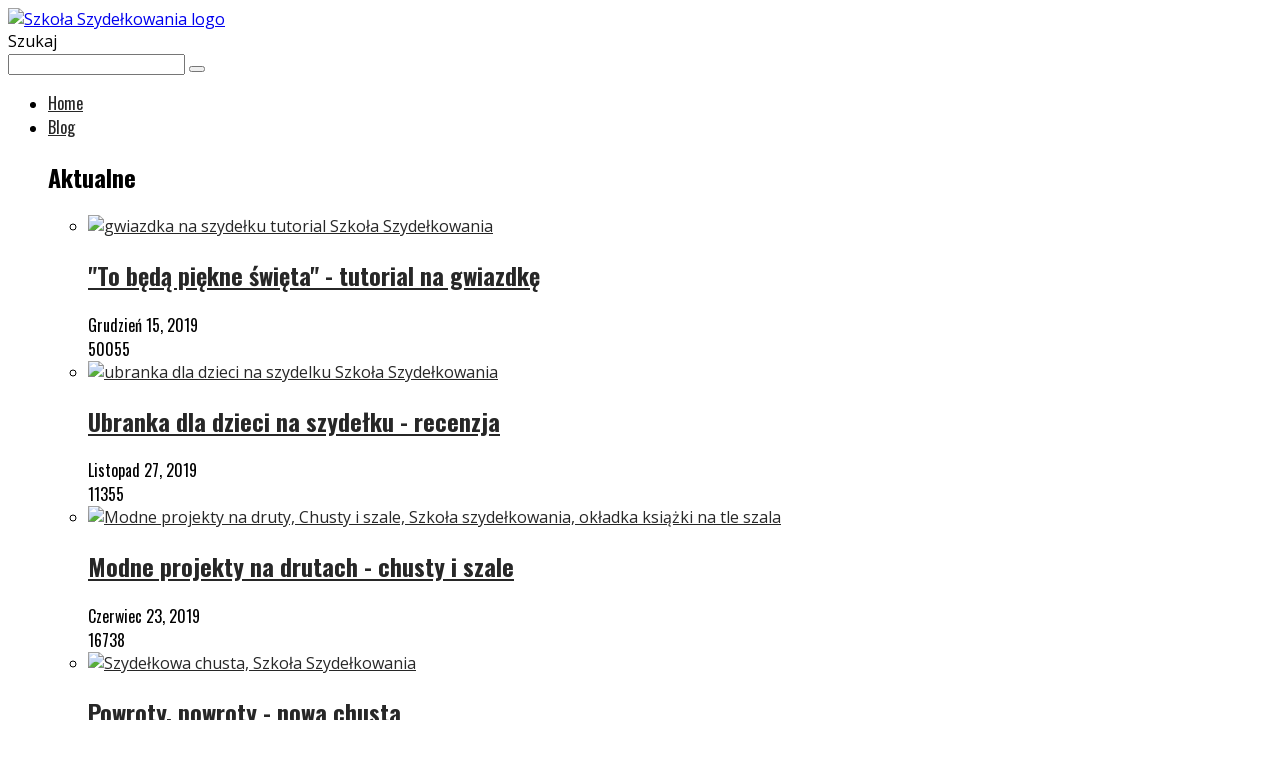

--- FILE ---
content_type: text/html; charset=UTF-8
request_url: https://szkolaszydelkowania.pl/tag/szydelkowe-zabawki
body_size: 17744
content:

<!DOCTYPE html>

<!--[if lt IE 7]><html lang="pl-PL" class="no-js lt-ie9 lt-ie8 lt-ie7"> <![endif]-->
<!--[if (IE 7)&!(IEMobile)]><html lang="pl-PL" class="no-js lt-ie9 lt-ie8"><![endif]-->
<!--[if (IE 8)&!(IEMobile)]><html lang="pl-PL" class="no-js lt-ie9"><![endif]-->
<!--[if gt IE 8]><!--> <html lang="pl-PL" class="no-js"><!--<![endif]-->

	<head>

		<meta charset="utf-8">

		<!-- Google Chrome Frame for IE -->
		<!--[if IE]><meta http-equiv="X-UA-Compatible" content="IE=edge" /><![endif]-->
		<!-- mobile meta -->
                    <meta name="viewport" content="width=device-width, initial-scale=1.0"/>
        
		<link rel="shortcut icon" href="">

		<link rel="pingback" href="https://szkolaszydelkowania.pl/xmlrpc.php">

		<!-- Holding main menu -->
		
		<!-- head functions -->
		<title>Archiwa: szydełkowe zabawki - Szkoła Szydełkowania</title>

<!-- This site is optimized with the Yoast SEO plugin v12.4 - https://yoast.com/wordpress/plugins/seo/ -->
<meta name="robots" content="max-snippet:-1, max-image-preview:large, max-video-preview:-1"/>
<link rel="canonical" href="https://szkolaszydelkowania.pl/tag/szydelkowe-zabawki" />
<meta property="og:locale" content="pl_PL" />
<meta property="og:type" content="object" />
<meta property="og:title" content="Archiwa: szydełkowe zabawki - Szkoła Szydełkowania" />
<meta property="og:url" content="https://szkolaszydelkowania.pl/tag/szydelkowe-zabawki" />
<meta property="og:site_name" content="Szkoła Szydełkowania" />
<meta name="twitter:card" content="summary" />
<meta name="twitter:title" content="Archiwa: szydełkowe zabawki - Szkoła Szydełkowania" />
<meta name="twitter:site" content="@perfidny_obibok" />
<script type='application/ld+json' class='yoast-schema-graph yoast-schema-graph--main'>{"@context":"https://schema.org","@graph":[{"@type":"WebSite","@id":"https://szkolaszydelkowania.pl/#website","url":"https://szkolaszydelkowania.pl/","name":"Szko\u0142a Szyde\u0142kowania","potentialAction":{"@type":"SearchAction","target":"https://szkolaszydelkowania.pl/?s={search_term_string}","query-input":"required name=search_term_string"}},{"@type":"CollectionPage","@id":"https://szkolaszydelkowania.pl/tag/szydelkowe-zabawki#webpage","url":"https://szkolaszydelkowania.pl/tag/szydelkowe-zabawki","inLanguage":"pl-PL","name":"Archiwa: szyde\u0142kowe zabawki - Szko\u0142a Szyde\u0142kowania","isPartOf":{"@id":"https://szkolaszydelkowania.pl/#website"}}]}</script>
<!-- / Yoast SEO plugin. -->

<link rel='dns-prefetch' href='//fonts.googleapis.com' />
<link rel='dns-prefetch' href='//s.w.org' />
<link rel="alternate" type="application/rss+xml" title="Szkoła Szydełkowania &raquo; Kanał z wpisami" href="https://szkolaszydelkowania.pl/feed" />
<link rel="alternate" type="application/rss+xml" title="Szkoła Szydełkowania &raquo; Kanał z komentarzami" href="https://szkolaszydelkowania.pl/comments/feed" />
<link rel="alternate" type="application/rss+xml" title="Szkoła Szydełkowania &raquo; Kanał z wpisami otagowanymi jako szydełkowe zabawki" href="https://szkolaszydelkowania.pl/tag/szydelkowe-zabawki/feed" />
		<script type="text/javascript">
			window._wpemojiSettings = {"baseUrl":"https:\/\/s.w.org\/images\/core\/emoji\/11\/72x72\/","ext":".png","svgUrl":"https:\/\/s.w.org\/images\/core\/emoji\/11\/svg\/","svgExt":".svg","source":{"concatemoji":"https:\/\/szkolaszydelkowania.pl\/wp-includes\/js\/wp-emoji-release.min.js?ver=5.0.3"}};
			!function(a,b,c){function d(a,b){var c=String.fromCharCode;l.clearRect(0,0,k.width,k.height),l.fillText(c.apply(this,a),0,0);var d=k.toDataURL();l.clearRect(0,0,k.width,k.height),l.fillText(c.apply(this,b),0,0);var e=k.toDataURL();return d===e}function e(a){var b;if(!l||!l.fillText)return!1;switch(l.textBaseline="top",l.font="600 32px Arial",a){case"flag":return!(b=d([55356,56826,55356,56819],[55356,56826,8203,55356,56819]))&&(b=d([55356,57332,56128,56423,56128,56418,56128,56421,56128,56430,56128,56423,56128,56447],[55356,57332,8203,56128,56423,8203,56128,56418,8203,56128,56421,8203,56128,56430,8203,56128,56423,8203,56128,56447]),!b);case"emoji":return b=d([55358,56760,9792,65039],[55358,56760,8203,9792,65039]),!b}return!1}function f(a){var c=b.createElement("script");c.src=a,c.defer=c.type="text/javascript",b.getElementsByTagName("head")[0].appendChild(c)}var g,h,i,j,k=b.createElement("canvas"),l=k.getContext&&k.getContext("2d");for(j=Array("flag","emoji"),c.supports={everything:!0,everythingExceptFlag:!0},i=0;i<j.length;i++)c.supports[j[i]]=e(j[i]),c.supports.everything=c.supports.everything&&c.supports[j[i]],"flag"!==j[i]&&(c.supports.everythingExceptFlag=c.supports.everythingExceptFlag&&c.supports[j[i]]);c.supports.everythingExceptFlag=c.supports.everythingExceptFlag&&!c.supports.flag,c.DOMReady=!1,c.readyCallback=function(){c.DOMReady=!0},c.supports.everything||(h=function(){c.readyCallback()},b.addEventListener?(b.addEventListener("DOMContentLoaded",h,!1),a.addEventListener("load",h,!1)):(a.attachEvent("onload",h),b.attachEvent("onreadystatechange",function(){"complete"===b.readyState&&c.readyCallback()})),g=c.source||{},g.concatemoji?f(g.concatemoji):g.wpemoji&&g.twemoji&&(f(g.twemoji),f(g.wpemoji)))}(window,document,window._wpemojiSettings);
		</script>
		<style type="text/css">
img.wp-smiley,
img.emoji {
	display: inline !important;
	border: none !important;
	box-shadow: none !important;
	height: 1em !important;
	width: 1em !important;
	margin: 0 .07em !important;
	vertical-align: -0.1em !important;
	background: none !important;
	padding: 0 !important;
}
</style>
<link rel='stylesheet' id='login-with-ajax-css'  href='https://szkolaszydelkowania.pl/wp-content/themes/valenti/plugins/login-with-ajax/widget.css?ver=5.0.3' type='text/css' media='all' />
<link rel='stylesheet' id='sb_instagram_styles-css'  href='https://szkolaszydelkowania.pl/wp-content/plugins/instagram-feed/css/sb-instagram-2-1.min.css?ver=2.1' type='text/css' media='all' />
<link rel='stylesheet' id='wp-block-library-css'  href='https://szkolaszydelkowania.pl/wp-includes/css/dist/block-library/style.min.css?ver=5.0.3' type='text/css' media='all' />
<link rel='stylesheet' id='ginger-style-dialog-css'  href='https://szkolaszydelkowania.pl/wp-content/plugins/ginger/front/css/cookies-enabler-dialog.css?ver=5.0.3' type='text/css' media='all' />
<link rel='stylesheet' id='wpclef-main-css'  href='https://szkolaszydelkowania.pl/wp-content/plugins/wpclef/assets/dist/css/main.min.css?ver=2.2.9.4' type='text/css' media='all' />
<link rel='stylesheet' id='cb-main-stylesheet-css'  href='https://szkolaszydelkowania.pl/wp-content/themes/valenti/library/css/style.css?ver=4.0.3' type='text/css' media='all' />
<link rel='stylesheet' id='cb-font-stylesheet-css'  href='//fonts.googleapis.com/css?family=Oswald%3A400%2C700%2C400italic%7COpen+Sans%3A400%2C700%2C400italic&#038;subset=latin%2Clatin-ext%2Cgreek%2Cgreek-ext&#038;ver=4.0.3' type='text/css' media='all' />
<link rel='stylesheet' id='fontawesome-css'  href='https://szkolaszydelkowania.pl/wp-content/themes/valenti/library/css/fontawesome/css/font-awesome.min.css?ver=4.3.0' type='text/css' media='all' />
<!--[if lt IE 9]>
<link rel='stylesheet' id='cb-ie-only-css'  href='https://szkolaszydelkowania.pl/wp-content/themes/valenti/library/css/ie.css?ver=4.0.3' type='text/css' media='all' />
<![endif]-->
<script type='text/javascript' src='https://szkolaszydelkowania.pl/wp-includes/js/jquery/jquery.js?ver=1.12.4'></script>
<script type='text/javascript' src='https://szkolaszydelkowania.pl/wp-includes/js/jquery/jquery-migrate.min.js?ver=1.4.1'></script>
<script type='text/javascript' src='https://szkolaszydelkowania.pl/wp-content/themes/valenti/plugins/login-with-ajax/login-with-ajax.js?ver=5.0.3'></script>
<script type='text/javascript' src='https://szkolaszydelkowania.pl/wp-content/plugins/ginger/addon/analytics/gingeranalytics.min.js?ver=5.0.3'></script>
<script type='text/javascript' src='https://szkolaszydelkowania.pl/wp-content/plugins/ginger/front/js/cookies-enabler.min.js?ver=5.0.3'></script>
<script type='text/javascript' src='https://szkolaszydelkowania.pl/wp-content/themes/valenti/library/js/modernizr.custom.min.js?ver=2.6.2'></script>
<link rel='https://api.w.org/' href='https://szkolaszydelkowania.pl/wp-json/' />
<link rel="EditURI" type="application/rsd+xml" title="RSD" href="https://szkolaszydelkowania.pl/xmlrpc.php?rsd" />
<link rel="wlwmanifest" type="application/wlwmanifest+xml" href="https://szkolaszydelkowania.pl/wp-includes/wlwmanifest.xml" /> 
<meta name="generator" content="WordPress 5.0.3" />
            <script type="text/javascript">
        var ginger_logger = "Y";
        var ginger_logger_url = "https://szkolaszydelkowania.pl";
        var current_url = "https://szkolaszydelkowania.pl/tag/szydelkowe-zabawki";

        function gingerAjaxLogTime(status) {
            var xmlHttp = new XMLHttpRequest();
            var parameters = "ginger_action=time";
            var url= ginger_logger_url + "?" + parameters;
            xmlHttp.open("GET", url, true);

            //Black magic paragraph
            xmlHttp.setRequestHeader("Content-type", "application/x-www-form-urlencoded");

            xmlHttp.onreadystatechange = function() {
                if(xmlHttp.readyState == 4 && xmlHttp.status == 200) {
                    var time = xmlHttp.responseText;
                    gingerAjaxLogger(time, status);
                }
            }

            xmlHttp.send(parameters);
        }

        function gingerAjaxLogger(ginger_logtime, status) {
            console.log(ginger_logtime);
            var xmlHttp = new XMLHttpRequest();
            var parameters = "ginger_action=log&time=" + ginger_logtime + "&url=" + current_url + "&status=" + status;
            var url= ginger_logger_url + "?" + parameters;
            //console.log(url);
            xmlHttp.open("GET", url, true);

            //Black magic paragraph
            xmlHttp.setRequestHeader("Content-type", "application/x-www-form-urlencoded");

            xmlHttp.send(parameters);
        }

    </script>
            <style>
            .ginger_container.light{
                                    }
                        a.ginger_btn.ginger-accept, a.ginger_btn.ginger-disable, .ginger_btn{
                background: #dd3333 !important;
            }
            a.ginger_btn.ginger-accept:hover, a.ginger_btn.ginger-disable:hover, .ginger_btn{
                background: #dd3333 !important;
            }
                                    a.ginger_btn {
                color: #ffffff !important;
            }
                                            </style>
    <script type="text/javascript">
(function(h,e,a,t,m,p) {
m=e.createElement(a);m.async=!0;m.src=t;
p=e.getElementsByTagName(a)[0];p.parentNode.insertBefore(m,p);
})(window,document,'script','https://u.heatmap.it/log.js');
</script>
		<style>.cb-overlay-stars .fa-star, #cb-vote .fa-star, #cb-to-top .fa-long-arrow-up, .cb-review-box .cb-score-box, .bbp-submit-wrapper button, .bbp-submit-wrapper button:visited, .buddypress .cb-cat-header #cb-cat-title a,  .buddypress .cb-cat-header #cb-cat-title a:visited, .woocommerce .star-rating:before, .woocommerce-page .star-rating:before, .woocommerce .star-rating span, .woocommerce-page .star-rating span, .woocommerce .stars a {
            color:#000000;
        }#cb-search-modal .cb-header, .cb-join-modal .cb-header, .lwa .cb-header, .cb-review-box .cb-score-box, .bbp-submit-wrapper button, #buddypress button:hover, #buddypress a.button:hover, #buddypress a.button:focus, #buddypress input[type=submit]:hover, #buddypress input[type=button]:hover, #buddypress input[type=reset]:hover, #buddypress ul.button-nav li a:hover, #buddypress ul.button-nav li.current a, #buddypress div.generic-button a:hover, #buddypress .comment-reply-link:hover, #buddypress .activity-list li.load-more:hover, #buddypress #groups-list .generic-button a:hover {
            border-color: #000000;
        }.cb-sidebar-widget .cb-sidebar-widget-title, .cb-multi-widget .tabbernav .tabberactive, .cb-author-page .cb-author-details .cb-meta .cb-author-page-contact, .cb-about-page .cb-author-line .cb-author-details .cb-meta .cb-author-page-contact, .cb-page-header, .cb-404-header, .cb-cat-header, #cb-footer #cb-widgets .cb-footer-widget-title span, #wp-calendar caption, .cb-tabs ul .current, #bbpress-forums li.bbp-header, #buddypress #members-list .cb-member-list-box .item .item-title, #buddypress div.item-list-tabs ul li.selected, #buddypress div.item-list-tabs ul li.current, #buddypress .item-list-tabs ul li:hover, .woocommerce div.product .woocommerce-tabs ul.tabs li.active {
            border-bottom-color: #000000 ;
        }#cb-main-menu .current-post-ancestor, #cb-main-menu .current-menu-item, #cb-main-menu .current-menu-ancestor, #cb-main-menu .current-post-parent, #cb-main-menu .current-menu-parent, #cb-main-menu .current_page_item, #cb-main-menu .current-page-ancestor, #cb-main-menu .current-category-ancestor, .cb-review-box .cb-bar .cb-overlay span, #cb-accent-color, .cb-highlight, #buddypress button:hover, #buddypress a.button:hover, #buddypress a.button:focus, #buddypress input[type=submit]:hover, #buddypress input[type=button]:hover, #buddypress input[type=reset]:hover, #buddypress ul.button-nav li a:hover, #buddypress ul.button-nav li.current a, #buddypress div.generic-button a:hover, #buddypress .comment-reply-link:hover, #buddypress .activity-list li.load-more:hover, #buddypress #groups-list .generic-button a:hover {
            background-color: #000000;
        }</style><style type="text/css">
                                                 body, #respond { font-family: 'Open Sans', sans-serif; }
                                                 h1, h2, h3, h4, h5, h6, .h1, .h2, .h3, .h4, .h5, .h6, #cb-nav-bar #cb-main-menu ul li > a, .cb-breaking-news span, .cb-grid-4 h2 a, .cb-grid-5 h2 a, .cb-grid-6 h2 a, .cb-author-posts-count, .cb-author-title, .cb-author-position, .search  .s, .cb-review-box .cb-bar, .cb-review-box .cb-score-box, .cb-review-box .cb-title, #cb-review-title, .cb-title-subtle, #cb-top-menu a, .tabbernav, .cb-byline, #cb-next-link a, #cb-previous-link a, .cb-review-ext-box .cb-score, .tipper-positioner, .cb-caption, .cb-button, #wp-calendar caption, .forum-titles, .bbp-submit-wrapper button, #bbpress-forums li.bbp-header, #bbpress-forums fieldset.bbp-form .bbp-the-content-wrapper input, #bbpress-forums .bbp-forum-title, #bbpress-forums .bbp-topic-permalink, .widget_display_stats dl dt, .cb-lwa-profile .cb-block, #buddypress #members-list .cb-member-list-box .item .item-title, #buddypress div.item-list-tabs ul li, #buddypress .activity-list li.load-more, #buddypress a.activity-time-since, #buddypress ul#groups-list li div.meta, .widget.buddypress div.item-options, .cb-activity-stream #buddypress .activity-header .time-since, .cb-font-header, .woocommerce table.shop_table th, .woocommerce-page table.shop_table th, .cb-infinite-scroll a, .cb-no-more-posts { font-family:'Oswald', sans-serif; }
                     </style>

<script>
  (function(i,s,o,g,r,a,m){i['GoogleAnalyticsObject']=r;i[r]=i[r]||function(){
  (i[r].q=i[r].q||[]).push(arguments)},i[r].l=1*new Date();a=s.createElement(o),
  m=s.getElementsByTagName(o)[0];a.async=1;a.src=g;m.parentNode.insertBefore(a,m)
  })(window,document,'script','//www.google-analytics.com/analytics.js','ga');

  ga('create', 'UA-41982556-2', 'auto');
  ga('send', 'pageview');
</script>

<style type="text/css">#cb-nav-bar.cb-light-menu.stickybar {
    background-color: rgba(255, 255, 255, 0.9);
}

.cb-blog-style-b, .cb-blog-style-c {
    background: #FFF none repeat scroll 0% 0%;
}

.cb-sidebar-widget .cb-sidebar-widget-title {
    background: #F5F5F5 none repeat scroll 0% 0%;
}

#cb-top-menu.cb-light-menu {
    background: #000000 none repeat scroll 0% 0%;
    border-bottom: 3px solid #ED1919;
}

.cb-blog-style-a, .cb-blog-style-d {
    background: #FFF none repeat scroll 0% 0%;
    border-top: 1px solid #000;
}

.cb-no-more-posts {
    color: #363636;
    background: #FFF none repeat scroll 0% 0%;
    border: 1px solid #000;
}

.cb-sidebar-widget .cb-sidebar-widget-title {
    border-bottom: 2px solid #000;
}

#cb-nav-bar.cb-light-menu #cb-main-menu .main-nav li .cb-big-menu {
    background: #FFF none repeat scroll 0% 0%;
}

#cb-nav-bar.cb-light-menu #cb-main-menu .main-nav li a {
    color: #272727;
}

#cb-previous-next-links {
    color: #000;
    background: #FFF none repeat scroll 0% 0%;
}


#cb-previous-next-links #cb-previous-link .fa-long-arrow-left, #cb-previous-next-links #cb-previous-link .fa-long-arrow-right, #cb-previous-next-links #cb-next-link .fa-long-arrow-left, #cb-previous-next-links #cb-next-link .fa-long-arrow-right, #cb-previous-next-links .cb-empty .fa-long-arrow-left, #cb-previous-next-links .cb-empty .fa-long-arrow-right
{
    color: #000;
   
}

.cb-page-header, .cb-404-header, .cb-cat-header {
    background: #FFF none repeat scroll 0% 0%;
    border-bottom: 2px solid #000;
}

.cb-block-title {
    border-bottom: 2px solid #000;
}

.cb-beside {
    background: #FFF none repeat scroll 0% 0%;
    border-bottom: 1px solid #000;
    border-top: 1px solid #000;
}


#cb-previous-next-links #cb-previous-link a, #cb-previous-next-links #cb-next-link a, #cb-previous-next-links .cb-empty a {
    color: #000;
}

#cb-top-menu .cb-breaking-news ul li a {
    color: #FFF;
}

#cb-top-menu .cb-breaking-news span {
    color: #FFF;
}

.cb-module-header {
    border-bottom: 2px solid transparent;
}


.widget_nav_menu ul, .widget_rss ul, .widget_recent_entries ul, .widget_recent_comments ul, .widget_meta ul, .widget_categories ul, .widget_archive ul, .widget_pages ul {
    list-style-type: circle;
    list-style-position: inside;
    margin: 15px 0px 15px 15px;
}

body {
    font-size: 16px;
}</style><!-- end custom css --><style>#cb-nav-bar #cb-main-menu .main-nav .menu-item-17:hover,
                                         #cb-nav-bar #cb-main-menu .main-nav .menu-item-17:focus,
                                         #cb-nav-bar #cb-main-menu .main-nav .menu-item-17 .cb-sub-menu li .cb-grandchild-menu,
                                         #cb-nav-bar #cb-main-menu .main-nav .menu-item-17 .cb-sub-menu { background:#000000!important; }
                                         #cb-nav-bar #cb-main-menu .main-nav .menu-item-17 .cb-mega-menu .cb-sub-menu li a { border-bottom-color:#000000!important; }
#cb-nav-bar #cb-main-menu .main-nav .menu-item-69:hover,
                                             #cb-nav-bar #cb-main-menu .main-nav .menu-item-69:focus,
                                             #cb-nav-bar #cb-main-menu .main-nav .menu-item-69 .cb-sub-menu li .cb-grandchild-menu,
                                             #cb-nav-bar #cb-main-menu .main-nav .menu-item-69 .cb-sub-menu { background:#000000!important; }
                                             #cb-nav-bar #cb-main-menu .main-nav .menu-item-69 .cb-mega-menu .cb-sub-menu li a { border-bottom-color:#000000!important; }
#cb-nav-bar #cb-main-menu .main-nav .menu-item-43:hover,
                                             #cb-nav-bar #cb-main-menu .main-nav .menu-item-43:focus,
                                             #cb-nav-bar #cb-main-menu .main-nav .menu-item-43 .cb-sub-menu li .cb-grandchild-menu,
                                             #cb-nav-bar #cb-main-menu .main-nav .menu-item-43 .cb-sub-menu { background:#000000!important; }
                                             #cb-nav-bar #cb-main-menu .main-nav .menu-item-43 .cb-mega-menu .cb-sub-menu li a { border-bottom-color:#000000!important; }
#cb-nav-bar #cb-main-menu .main-nav .menu-item-99:hover,
                                             #cb-nav-bar #cb-main-menu .main-nav .menu-item-99:focus,
                                             #cb-nav-bar #cb-main-menu .main-nav .menu-item-99 .cb-sub-menu li .cb-grandchild-menu,
                                             #cb-nav-bar #cb-main-menu .main-nav .menu-item-99 .cb-sub-menu { background:#000000!important; }
                                             #cb-nav-bar #cb-main-menu .main-nav .menu-item-99 .cb-mega-menu .cb-sub-menu li a { border-bottom-color:#000000!important; }
#cb-nav-bar #cb-main-menu .main-nav .menu-item-98:hover,
                                             #cb-nav-bar #cb-main-menu .main-nav .menu-item-98:focus,
                                             #cb-nav-bar #cb-main-menu .main-nav .menu-item-98 .cb-sub-menu li .cb-grandchild-menu,
                                             #cb-nav-bar #cb-main-menu .main-nav .menu-item-98 .cb-sub-menu { background:#000000!important; }
                                             #cb-nav-bar #cb-main-menu .main-nav .menu-item-98 .cb-mega-menu .cb-sub-menu li a { border-bottom-color:#000000!important; }
#cb-nav-bar #cb-main-menu .main-nav .menu-item-100:hover,
                                             #cb-nav-bar #cb-main-menu .main-nav .menu-item-100:focus,
                                             #cb-nav-bar #cb-main-menu .main-nav .menu-item-100 .cb-sub-menu li .cb-grandchild-menu,
                                             #cb-nav-bar #cb-main-menu .main-nav .menu-item-100 .cb-sub-menu { background:#000000!important; }
                                             #cb-nav-bar #cb-main-menu .main-nav .menu-item-100 .cb-mega-menu .cb-sub-menu li a { border-bottom-color:#000000!important; }
#cb-nav-bar #cb-main-menu .main-nav .menu-item-2509:hover,
                                             #cb-nav-bar #cb-main-menu .main-nav .menu-item-2509:focus,
                                             #cb-nav-bar #cb-main-menu .main-nav .menu-item-2509 .cb-sub-menu li .cb-grandchild-menu,
                                             #cb-nav-bar #cb-main-menu .main-nav .menu-item-2509 .cb-sub-menu { background:#000000!important; }
                                             #cb-nav-bar #cb-main-menu .main-nav .menu-item-2509 .cb-mega-menu .cb-sub-menu li a { border-bottom-color:#000000!important; }
#cb-nav-bar #cb-main-menu .main-nav .menu-item-45:hover,
                                             #cb-nav-bar #cb-main-menu .main-nav .menu-item-45:focus,
                                             #cb-nav-bar #cb-main-menu .main-nav .menu-item-45 .cb-sub-menu li .cb-grandchild-menu,
                                             #cb-nav-bar #cb-main-menu .main-nav .menu-item-45 .cb-sub-menu { background:#000000!important; }
                                             #cb-nav-bar #cb-main-menu .main-nav .menu-item-45 .cb-mega-menu .cb-sub-menu li a { border-bottom-color:#000000!important; }
#cb-nav-bar #cb-main-menu .main-nav .menu-item-2666:hover,
                                             #cb-nav-bar #cb-main-menu .main-nav .menu-item-2666:focus,
                                             #cb-nav-bar #cb-main-menu .main-nav .menu-item-2666 .cb-sub-menu li .cb-grandchild-menu,
                                             #cb-nav-bar #cb-main-menu .main-nav .menu-item-2666 .cb-sub-menu { background:#000000!important; }
                                             #cb-nav-bar #cb-main-menu .main-nav .menu-item-2666 .cb-mega-menu .cb-sub-menu li a { border-bottom-color:#000000!important; }
#cb-nav-bar #cb-main-menu .main-nav .menu-item-101:hover,
                                             #cb-nav-bar #cb-main-menu .main-nav .menu-item-101:focus,
                                             #cb-nav-bar #cb-main-menu .main-nav .menu-item-101 .cb-sub-menu li .cb-grandchild-menu,
                                             #cb-nav-bar #cb-main-menu .main-nav .menu-item-101 .cb-sub-menu { background:#000000!important; }
                                             #cb-nav-bar #cb-main-menu .main-nav .menu-item-101 .cb-mega-menu .cb-sub-menu li a { border-bottom-color:#000000!important; }
#cb-nav-bar #cb-main-menu .main-nav .menu-item-2067:hover,
                                             #cb-nav-bar #cb-main-menu .main-nav .menu-item-2067:focus,
                                             #cb-nav-bar #cb-main-menu .main-nav .menu-item-2067 .cb-sub-menu li .cb-grandchild-menu,
                                             #cb-nav-bar #cb-main-menu .main-nav .menu-item-2067 .cb-sub-menu { background:#000000!important; }
                                             #cb-nav-bar #cb-main-menu .main-nav .menu-item-2067 .cb-mega-menu .cb-sub-menu li a { border-bottom-color:#000000!important; }
#cb-nav-bar #cb-main-menu .main-nav .menu-item-2667:hover,
                                             #cb-nav-bar #cb-main-menu .main-nav .menu-item-2667:focus,
                                             #cb-nav-bar #cb-main-menu .main-nav .menu-item-2667 .cb-sub-menu li .cb-grandchild-menu,
                                             #cb-nav-bar #cb-main-menu .main-nav .menu-item-2667 .cb-sub-menu { background:#000000!important; }
                                             #cb-nav-bar #cb-main-menu .main-nav .menu-item-2667 .cb-mega-menu .cb-sub-menu li a { border-bottom-color:#000000!important; }
#cb-nav-bar #cb-main-menu .main-nav .menu-item-2237:hover,
                                             #cb-nav-bar #cb-main-menu .main-nav .menu-item-2237:focus,
                                             #cb-nav-bar #cb-main-menu .main-nav .menu-item-2237 .cb-sub-menu li .cb-grandchild-menu,
                                             #cb-nav-bar #cb-main-menu .main-nav .menu-item-2237 .cb-sub-menu { background:#000000!important; }
                                             #cb-nav-bar #cb-main-menu .main-nav .menu-item-2237 .cb-mega-menu .cb-sub-menu li a { border-bottom-color:#000000!important; }
#cb-nav-bar #cb-main-menu .main-nav .menu-item-2408:hover,
                                             #cb-nav-bar #cb-main-menu .main-nav .menu-item-2408:focus,
                                             #cb-nav-bar #cb-main-menu .main-nav .menu-item-2408 .cb-sub-menu li .cb-grandchild-menu,
                                             #cb-nav-bar #cb-main-menu .main-nav .menu-item-2408 .cb-sub-menu { background:#000000!important; }
                                             #cb-nav-bar #cb-main-menu .main-nav .menu-item-2408 .cb-mega-menu .cb-sub-menu li a { border-bottom-color:#000000!important; }
#cb-nav-bar #cb-main-menu .main-nav .menu-item-106:hover,
                                             #cb-nav-bar #cb-main-menu .main-nav .menu-item-106:focus,
                                             #cb-nav-bar #cb-main-menu .main-nav .menu-item-106 .cb-sub-menu li .cb-grandchild-menu,
                                             #cb-nav-bar #cb-main-menu .main-nav .menu-item-106 .cb-sub-menu { background:#000000!important; }
                                             #cb-nav-bar #cb-main-menu .main-nav .menu-item-106 .cb-mega-menu .cb-sub-menu li a { border-bottom-color:#000000!important; }
#cb-nav-bar #cb-main-menu .main-nav .menu-item-103:hover,
                                             #cb-nav-bar #cb-main-menu .main-nav .menu-item-103:focus,
                                             #cb-nav-bar #cb-main-menu .main-nav .menu-item-103 .cb-sub-menu li .cb-grandchild-menu,
                                             #cb-nav-bar #cb-main-menu .main-nav .menu-item-103 .cb-sub-menu { background:#000000!important; }
                                             #cb-nav-bar #cb-main-menu .main-nav .menu-item-103 .cb-mega-menu .cb-sub-menu li a { border-bottom-color:#000000!important; }
#cb-nav-bar #cb-main-menu .main-nav .menu-item-105:hover,
                                             #cb-nav-bar #cb-main-menu .main-nav .menu-item-105:focus,
                                             #cb-nav-bar #cb-main-menu .main-nav .menu-item-105 .cb-sub-menu li .cb-grandchild-menu,
                                             #cb-nav-bar #cb-main-menu .main-nav .menu-item-105 .cb-sub-menu { background:#000000!important; }
                                             #cb-nav-bar #cb-main-menu .main-nav .menu-item-105 .cb-mega-menu .cb-sub-menu li a { border-bottom-color:#000000!important; }
#cb-nav-bar #cb-main-menu .main-nav .menu-item-104:hover,
                                             #cb-nav-bar #cb-main-menu .main-nav .menu-item-104:focus,
                                             #cb-nav-bar #cb-main-menu .main-nav .menu-item-104 .cb-sub-menu li .cb-grandchild-menu,
                                             #cb-nav-bar #cb-main-menu .main-nav .menu-item-104 .cb-sub-menu { background:#000000!important; }
                                             #cb-nav-bar #cb-main-menu .main-nav .menu-item-104 .cb-mega-menu .cb-sub-menu li a { border-bottom-color:#000000!important; }
#cb-nav-bar #cb-main-menu .main-nav .menu-item-3187:hover,
                                             #cb-nav-bar #cb-main-menu .main-nav .menu-item-3187:focus,
                                             #cb-nav-bar #cb-main-menu .main-nav .menu-item-3187 .cb-sub-menu li .cb-grandchild-menu,
                                             #cb-nav-bar #cb-main-menu .main-nav .menu-item-3187 .cb-sub-menu { background:#000000!important; }
                                             #cb-nav-bar #cb-main-menu .main-nav .menu-item-3187 .cb-mega-menu .cb-sub-menu li a { border-bottom-color:#000000!important; }
#cb-nav-bar #cb-main-menu .main-nav .menu-item-102:hover,
                                             #cb-nav-bar #cb-main-menu .main-nav .menu-item-102:focus,
                                             #cb-nav-bar #cb-main-menu .main-nav .menu-item-102 .cb-sub-menu li .cb-grandchild-menu,
                                             #cb-nav-bar #cb-main-menu .main-nav .menu-item-102 .cb-sub-menu { background:#000000!important; }
                                             #cb-nav-bar #cb-main-menu .main-nav .menu-item-102 .cb-mega-menu .cb-sub-menu li a { border-bottom-color:#000000!important; }
#cb-nav-bar #cb-main-menu .main-nav .menu-item-44:hover,
                                             #cb-nav-bar #cb-main-menu .main-nav .menu-item-44:focus,
                                             #cb-nav-bar #cb-main-menu .main-nav .menu-item-44 .cb-sub-menu li .cb-grandchild-menu,
                                             #cb-nav-bar #cb-main-menu .main-nav .menu-item-44 .cb-sub-menu { background:#000000!important; }
                                             #cb-nav-bar #cb-main-menu .main-nav .menu-item-44 .cb-mega-menu .cb-sub-menu li a { border-bottom-color:#000000!important; }
#cb-nav-bar #cb-main-menu .main-nav .menu-item-2066:hover,
                                             #cb-nav-bar #cb-main-menu .main-nav .menu-item-2066:focus,
                                             #cb-nav-bar #cb-main-menu .main-nav .menu-item-2066 .cb-sub-menu li .cb-grandchild-menu,
                                             #cb-nav-bar #cb-main-menu .main-nav .menu-item-2066 .cb-sub-menu { background:#000000!important; }
                                             #cb-nav-bar #cb-main-menu .main-nav .menu-item-2066 .cb-mega-menu .cb-sub-menu li a { border-bottom-color:#000000!important; }</style>		<!-- end head functions-->

	</head>

	<body class="archive tag tag-szydelkowe-zabawki tag-281">

        
	    <div id="cb-outer-container">

    		<div id="cb-container" class="cb-boxed wrap clearfix" itemscope itemtype="http://schema.org/Article" >

                <header class="header clearfix wrap cb-logo-center" role="banner">

                        <div id="cb-logo-box" class="wrap clearfix">
                                            <div id="logo" >
                    <a href="https://szkolaszydelkowania.pl">
                        <img src="http://szkolaszydelkowania.pl/wp-content/uploads/2015/05/logo1020-red.png" alt="Szkoła Szydełkowania logo" >
                    </a>
                </div>
                                                                </div>

    				    <nav id="cb-nav-bar" class="clearfix stickybar cb-light-menu" role="navigation">

                            <div id="cb-search-modal" class="cb-light-menu">
                        <div class="cb-search-box">
                            <div class="cb-header">
                                <div class="cb-title">Szukaj</div>
                                <div class="cb-close">
                                    <span class="cb-close-modal"><i class="fa fa-times"></i></span>
                                </div>
                            </div><form role="search" method="get" class="cb-search" action="https://szkolaszydelkowania.pl/">

    <input type="text" class="cb-search-field" placeholder="" value="" name="s" title="">
    <button class="cb-search-submit" type="submit" value=""><i class="fa fa-search"></i></button>

</form></div></div> <div class="wrap clearfix"><div id="cb-main-menu" class="menu-menu-1-container"><ul class="nav main-nav clearfix"><li id="menu-item-17" class="menu-item menu-item-type-custom menu-item-object-custom menu-item-home menu-item-17"><a href="http://szkolaszydelkowania.pl/">Home</a></li>
<li id="menu-item-69" class="menu-item menu-item-type-taxonomy menu-item-object-category menu-item-69"><a href="https://szkolaszydelkowania.pl/category/blog">Blog</a><div class="cb-big-menu"><div class="cb-articles">
                                    <h2 class="cb-mega-title cb-slider-title"><span style="border-bottom-color:#000000;">Aktualne</span></h2>
                                    <div class="cb-slider-a">
                                        <div class="flexslider-1-fw-menu cb-slider-block clearfix">
                                            <ul class="slides"> <li>
                        <div class="cb-mask" style="border-top-color:#000000;"><a href="https://szkolaszydelkowania.pl/2019/12/to-beda-piekne-swieta-tutorial-na-gwiazdke.html"><img width="750" height="400" src="https://szkolaszydelkowania.pl/wp-content/uploads/2019/12/1500-gwiazdka-tutorial-szkolaszydelkowania-750x400.jpg" class="attachment-cb-750-400 size-cb-750-400 wp-post-image" alt="gwiazdka na szydełku tutorial Szkoła Szydełkowania" /></a></div>
                        <div class="cb-meta">
                            <h2><a href="https://szkolaszydelkowania.pl/2019/12/to-beda-piekne-swieta-tutorial-na-gwiazdke.html">"To będą piękne święta" - tutorial na gwiazdkę</a></h2>
                            <div class="cb-byline"> <div class="cb-date cb-byline-element"><i class="fa fa-clock-o"></i> <time class="updated" datetime="2019-12-15">Grudzień 15, 2019</time></div> <div class="cb-comments cb-byline-element"><span><i class="fa fa-comment"></i><a href="https://szkolaszydelkowania.pl/2019/12/to-beda-piekne-swieta-tutorial-na-gwiazdke.html#disqus_thread"></a></span></div><div class="cb-post-views cb-byline-element"><span><i class="fa fa-eye"></i> 50055</span></div></div>
                        </div></li> <li>
                        <div class="cb-mask" style="border-top-color:#000000;"><a href="https://szkolaszydelkowania.pl/2019/11/ubranka-dla-dzieci-na-szydelku-recenzja.html"><img width="750" height="400" src="https://szkolaszydelkowania.pl/wp-content/uploads/2019/11/ubranka-dla-dzieci-na-szydelku-szkolaszydelkowania-3-750x400.jpg" class="attachment-cb-750-400 size-cb-750-400 wp-post-image" alt="ubranka dla dzieci na szydelku Szkoła Szydełkowania" /></a></div>
                        <div class="cb-meta">
                            <h2><a href="https://szkolaszydelkowania.pl/2019/11/ubranka-dla-dzieci-na-szydelku-recenzja.html">Ubranka dla dzieci na szydełku - recenzja</a></h2>
                            <div class="cb-byline"> <div class="cb-date cb-byline-element"><i class="fa fa-clock-o"></i> <time class="updated" datetime="2019-11-27">Listopad 27, 2019</time></div> <div class="cb-comments cb-byline-element"><span><i class="fa fa-comment"></i><a href="https://szkolaszydelkowania.pl/2019/11/ubranka-dla-dzieci-na-szydelku-recenzja.html#disqus_thread"></a></span></div><div class="cb-post-views cb-byline-element"><span><i class="fa fa-eye"></i> 11355</span></div></div>
                        </div></li> <li>
                        <div class="cb-mask" style="border-top-color:#000000;"><a href="https://szkolaszydelkowania.pl/2019/06/modne-projekty-na-drutach-chusty-i-szale.html"><img width="750" height="400" src="https://szkolaszydelkowania.pl/wp-content/uploads/2019/06/chusty-i-szale-1200-2-750x400.jpg" class="attachment-cb-750-400 size-cb-750-400 wp-post-image" alt="Modne projekty na druty, Chusty i szale, Szkoła szydełkowania, okładka książki na tle szala" /></a></div>
                        <div class="cb-meta">
                            <h2><a href="https://szkolaszydelkowania.pl/2019/06/modne-projekty-na-drutach-chusty-i-szale.html">Modne projekty na drutach - chusty i szale</a></h2>
                            <div class="cb-byline"> <div class="cb-date cb-byline-element"><i class="fa fa-clock-o"></i> <time class="updated" datetime="2019-06-23">Czerwiec 23, 2019</time></div> <div class="cb-comments cb-byline-element"><span><i class="fa fa-comment"></i><a href="https://szkolaszydelkowania.pl/2019/06/modne-projekty-na-drutach-chusty-i-szale.html#disqus_thread"></a></span></div><div class="cb-post-views cb-byline-element"><span><i class="fa fa-eye"></i> 16738</span></div></div>
                        </div></li> <li>
                        <div class="cb-mask" style="border-top-color:#000000;"><a href="https://szkolaszydelkowania.pl/2018/10/powroty-powroty-nowa-chusta.html"><img width="750" height="400" src="https://szkolaszydelkowania.pl/wp-content/uploads/2018/10/szydelkowa-chusta-2-750x400.jpg" class="attachment-cb-750-400 size-cb-750-400 wp-post-image" alt="Szydełkowa chusta, Szkoła Szydełkowania" /></a></div>
                        <div class="cb-meta">
                            <h2><a href="https://szkolaszydelkowania.pl/2018/10/powroty-powroty-nowa-chusta.html">Powroty, powroty - nowa chusta</a></h2>
                            <div class="cb-byline"> <div class="cb-date cb-byline-element"><i class="fa fa-clock-o"></i> <time class="updated" datetime="2018-10-31">Październik 31, 2018</time></div> <div class="cb-comments cb-byline-element"><span><i class="fa fa-comment"></i><a href="https://szkolaszydelkowania.pl/2018/10/powroty-powroty-nowa-chusta.html#disqus_thread"></a></span></div><div class="cb-post-views cb-byline-element"><span><i class="fa fa-eye"></i> 15137</span></div></div>
                        </div></li> <li>
                        <div class="cb-mask" style="border-top-color:#000000;"><a href="https://szkolaszydelkowania.pl/2018/05/brzydkie-kaczatko-rozkwitlo-na-wiosne.html"><img width="750" height="400" src="https://szkolaszydelkowania.pl/wp-content/uploads/2018/05/torebka-na-murze1-750x400.jpg" class="attachment-cb-750-400 size-cb-750-400 wp-post-image" alt="szydełkowa torebka z DMC Denim ozdobiona kolorowymi taśmami ustawiona na murze" /></a></div>
                        <div class="cb-meta">
                            <h2><a href="https://szkolaszydelkowania.pl/2018/05/brzydkie-kaczatko-rozkwitlo-na-wiosne.html">Brzydkie kaczątko rozkwitło na wiosnę</a></h2>
                            <div class="cb-byline"> <div class="cb-date cb-byline-element"><i class="fa fa-clock-o"></i> <time class="updated" datetime="2018-05-24">Maj 24, 2018</time></div> <div class="cb-comments cb-byline-element"><span><i class="fa fa-comment"></i><a href="https://szkolaszydelkowania.pl/2018/05/brzydkie-kaczatko-rozkwitlo-na-wiosne.html#disqus_thread"></a></span></div><div class="cb-post-views cb-byline-element"><span><i class="fa fa-eye"></i> 9738</span></div></div>
                        </div></li> <li>
                        <div class="cb-mask" style="border-top-color:#000000;"><a href="https://szkolaszydelkowania.pl/2018/02/krolowa-sniegu-kolejna-chusta.html"><img width="750" height="400" src="https://szkolaszydelkowania.pl/wp-content/uploads/2018/02/1200-20180217_115754-750x400.jpg" class="attachment-cb-750-400 size-cb-750-400 wp-post-image" alt="chusta szydełkowa, chusta na szydełku, crochet shawl, crochet, szydełkowanie, Szkoła Szydełkowania, Schachenmayr Florida Color, Królowa Śniegu" /></a></div>
                        <div class="cb-meta">
                            <h2><a href="https://szkolaszydelkowania.pl/2018/02/krolowa-sniegu-kolejna-chusta.html">Królowa Śniegu – kolejna chusta</a></h2>
                            <div class="cb-byline"> <div class="cb-date cb-byline-element"><i class="fa fa-clock-o"></i> <time class="updated" datetime="2018-02-27">Luty 27, 2018</time></div> <div class="cb-comments cb-byline-element"><span><i class="fa fa-comment"></i><a href="https://szkolaszydelkowania.pl/2018/02/krolowa-sniegu-kolejna-chusta.html#disqus_thread"></a></span></div><div class="cb-post-views cb-byline-element"><span><i class="fa fa-eye"></i> 41100</span></div></div>
                        </div></li> <li>
                        <div class="cb-mask" style="border-top-color:#000000;"><a href="https://szkolaszydelkowania.pl/2018/02/zachod-slonca-nad-alaska-taka-chusta.html"><img width="750" height="400" src="https://szkolaszydelkowania.pl/wp-content/uploads/2018/02/1200-20180217_120607-750x400.jpg" class="attachment-cb-750-400 size-cb-750-400 wp-post-image" alt="chusta na szydełku, Kolorowe włóczki, crochet shawl, Szkoła Szydełkowania, Zachód słońca nad Alaską" /></a></div>
                        <div class="cb-meta">
                            <h2><a href="https://szkolaszydelkowania.pl/2018/02/zachod-slonca-nad-alaska-taka-chusta.html">Zachód słońca nad Alaską – taka chusta</a></h2>
                            <div class="cb-byline"> <div class="cb-date cb-byline-element"><i class="fa fa-clock-o"></i> <time class="updated" datetime="2018-02-21">Luty 21, 2018</time></div> <div class="cb-comments cb-byline-element"><span><i class="fa fa-comment"></i><a href="https://szkolaszydelkowania.pl/2018/02/zachod-slonca-nad-alaska-taka-chusta.html#disqus_thread"></a></span></div><div class="cb-post-views cb-byline-element"><span><i class="fa fa-eye"></i> 19821</span></div></div>
                        </div></li> <li>
                        <div class="cb-mask" style="border-top-color:#000000;"><a href="https://szkolaszydelkowania.pl/2017/10/amigurumi-dla-poczatkujacych-recenzja.html"><img width="750" height="400" src="https://szkolaszydelkowania.pl/wp-content/uploads/2017/10/amigurumi-dla-poczatkujacych-750x400.jpg" class="attachment-cb-750-400 size-cb-750-400 wp-post-image" alt="amigurumi dla początkujących, amigurumi, Szkoła Szydełkowania, Ulubiony kiosk, szydełkowe zabawki" /></a></div>
                        <div class="cb-meta">
                            <h2><a href="https://szkolaszydelkowania.pl/2017/10/amigurumi-dla-poczatkujacych-recenzja.html">Amigurumi dla początkujących – recenzja</a></h2>
                            <div class="cb-byline"> <div class="cb-date cb-byline-element"><i class="fa fa-clock-o"></i> <time class="updated" datetime="2017-10-07">Październik 7, 2017</time></div> <div class="cb-comments cb-byline-element"><span><i class="fa fa-comment"></i><a href="https://szkolaszydelkowania.pl/2017/10/amigurumi-dla-poczatkujacych-recenzja.html#disqus_thread"></a></span></div><div class="cb-post-views cb-byline-element"><span><i class="fa fa-eye"></i> 27624</span></div></div>
                        </div></li> <li>
                        <div class="cb-mask" style="border-top-color:#000000;"><a href="https://szkolaszydelkowania.pl/2017/07/kordonek-babylo-coloris-recenzja.html"><img width="750" height="400" src="https://szkolaszydelkowania.pl/wp-content/uploads/2017/07/1200-20170704_175226-750x400.jpg" class="attachment-cb-750-400 size-cb-750-400 wp-post-image" alt="Babylo coloris, szydełkowanie, DMC, Babylo, Szkoła Szydełkowania" /></a></div>
                        <div class="cb-meta">
                            <h2><a href="https://szkolaszydelkowania.pl/2017/07/kordonek-babylo-coloris-recenzja.html">Kordonek Babylo Coloris – recenzja</a></h2>
                            <div class="cb-byline"> <div class="cb-date cb-byline-element"><i class="fa fa-clock-o"></i> <time class="updated" datetime="2017-07-05">Lipiec 5, 2017</time></div> <div class="cb-comments cb-byline-element"><span><i class="fa fa-comment"></i><a href="https://szkolaszydelkowania.pl/2017/07/kordonek-babylo-coloris-recenzja.html#disqus_thread"></a></span></div><div class="cb-post-views cb-byline-element"><span><i class="fa fa-eye"></i> 12794</span></div></div>
                        </div></li> <li>
                        <div class="cb-mask" style="border-top-color:#000000;"><a href="https://szkolaszydelkowania.pl/2017/02/flo-the-flamingo-rozowa-pieknosc-amigurumi.html"><img width="750" height="400" src="https://szkolaszydelkowania.pl/wp-content/uploads/2017/02/1200-20170202_123347-750x400.jpg" class="attachment-cb-750-400 size-cb-750-400 wp-post-image" alt="szydełkowy flaming, crochet flamingo, crochet, szydełkowanie, Szkoła Szydełkowania, amigurumi" /></a></div>
                        <div class="cb-meta">
                            <h2><a href="https://szkolaszydelkowania.pl/2017/02/flo-the-flamingo-rozowa-pieknosc-amigurumi.html">Flo the Flamingo – różowa piękność amigurumi</a></h2>
                            <div class="cb-byline"> <div class="cb-date cb-byline-element"><i class="fa fa-clock-o"></i> <time class="updated" datetime="2017-02-03">Luty 3, 2017</time></div> <div class="cb-comments cb-byline-element"><span><i class="fa fa-comment"></i><a href="https://szkolaszydelkowania.pl/2017/02/flo-the-flamingo-rozowa-pieknosc-amigurumi.html#disqus_thread"></a></span></div><div class="cb-post-views cb-byline-element"><span><i class="fa fa-eye"></i> 18361</span></div></div>
                        </div></li> <li>
                        <div class="cb-mask" style="border-top-color:#000000;"><a href="https://szkolaszydelkowania.pl/2017/01/101-nowych-pomyslow-na-robotki-szydelkowe-recenzja.html"><img width="750" height="400" src="https://szkolaszydelkowania.pl/wp-content/uploads/2017/01/1200-okladka-3-750x400.jpg" class="attachment-cb-750-400 size-cb-750-400 wp-post-image" alt="101 nowych pomysłów na robótki szydełkowe, szydełkowanie, recenzja, Ulubiony Kiosk, Szkoła Szydełkowania, książki o szydełkowaniu" /></a></div>
                        <div class="cb-meta">
                            <h2><a href="https://szkolaszydelkowania.pl/2017/01/101-nowych-pomyslow-na-robotki-szydelkowe-recenzja.html">101 nowych pomysłów na robótki szydełkowe</a></h2>
                            <div class="cb-byline"> <div class="cb-date cb-byline-element"><i class="fa fa-clock-o"></i> <time class="updated" datetime="2017-01-29">Styczeń 29, 2017</time></div> <div class="cb-comments cb-byline-element"><span><i class="fa fa-comment"></i><a href="https://szkolaszydelkowania.pl/2017/01/101-nowych-pomyslow-na-robotki-szydelkowe-recenzja.html#disqus_thread"></a></span></div><div class="cb-post-views cb-byline-element"><span><i class="fa fa-eye"></i> 30038</span></div></div>
                        </div></li> <li>
                        <div class="cb-mask" style="border-top-color:#000000;"><a href="https://szkolaszydelkowania.pl/2016/12/winter-is-coming.html"><img width="750" height="400" src="https://szkolaszydelkowania.pl/wp-content/uploads/2016/12/1200-20161220_085802_001-750x400.jpg" class="attachment-cb-750-400 size-cb-750-400 wp-post-image" alt="winter is coming, Gra o tron, Game of Thrones, wilkor, szydełkowanie, c2c, corner2corner, od rogu do rogu, Szkoła Szydełkowania" /></a></div>
                        <div class="cb-meta">
                            <h2><a href="https://szkolaszydelkowania.pl/2016/12/winter-is-coming.html">Winter is coming</a></h2>
                            <div class="cb-byline"> <div class="cb-date cb-byline-element"><i class="fa fa-clock-o"></i> <time class="updated" datetime="2016-12-21">Grudzień 21, 2016</time></div> <div class="cb-comments cb-byline-element"><span><i class="fa fa-comment"></i><a href="https://szkolaszydelkowania.pl/2016/12/winter-is-coming.html#disqus_thread"></a></span></div><div class="cb-post-views cb-byline-element"><span><i class="fa fa-eye"></i> 11362</span></div></div>
                        </div></li></ul>
                                            </div>
                                        </div>
                                    </div></li>
<li id="menu-item-43" class="menu-item menu-item-type-taxonomy menu-item-object-category menu-item-has-children cb-has-children menu-item-43"><a href="https://szkolaszydelkowania.pl/category/tygodnie-tematyczne">Tygodnie tematyczne</a><div class="cb-big-menu"><div class="cb-articles cb-with-sub cb-pre-load">
                                    <div class="cb-featured">
                                        <div class="cb-mega-title h2"><span style="border-bottom-color:#000000;">Losowy</span></div>
                                        <ul> <li class="cb-article clearfix">
                        <div class="cb-mask" style="background-color:#000000;"><a href="https://szkolaszydelkowania.pl/2015/12/dzien-3-szydelkowa-oponka.html"><img width="480" height="240" src="https://szkolaszydelkowania.pl/wp-content/uploads/2015/12/dzien3-480x240.png" class="attachment-cb-480-240 size-cb-480-240 wp-post-image" alt="tydzień przedświąteczny, Szkoła Szydełkowania, szydełkowa oponka, szydełkowe ciastko, tutorial, szydełkowanie, crochet, crochet donut" /></a></div>
                        <div class="cb-meta">
                            <h2 class="h4"><a href="https://szkolaszydelkowania.pl/2015/12/dzien-3-szydelkowa-oponka.html">Dzień 3. – szydełkowa oponka</a></h2>
                            <div class="cb-byline"> <div class="cb-date cb-byline-element"><i class="fa fa-clock-o"></i> <time class="updated" datetime="2015-12-02">Grudzień 2, 2015</time></div> <div class="cb-comments cb-byline-element"><span><i class="fa fa-comment"></i><a href="https://szkolaszydelkowania.pl/2015/12/dzien-3-szydelkowa-oponka.html#disqus_thread"></a></span></div><div class="cb-post-views cb-byline-element"><span><i class="fa fa-eye"></i> 28512</span></div></div>
                        </div></li></ul>
                                     </div>
                                     <div class="cb-recent">
                                        <div class="cb-mega-title h2"><span style="border-bottom-color:#000000;">Aktualne</span></div>
                                        <ul> <li class="cb-article-1 clearfix">
                        <div class="cb-mask" style="background-color:#000000;"><a href="https://szkolaszydelkowania.pl/2019/12/to-beda-piekne-swieta-tutorial-na-gwiazdke.html"><img width="80" height="60" src="https://szkolaszydelkowania.pl/wp-content/uploads/2019/12/1500-gwiazdka-tutorial-szkolaszydelkowania-80x60.jpg" class="attachment-cb-80-60 size-cb-80-60 wp-post-image" alt="gwiazdka na szydełku tutorial Szkoła Szydełkowania" srcset="https://szkolaszydelkowania.pl/wp-content/uploads/2019/12/1500-gwiazdka-tutorial-szkolaszydelkowania-80x60.jpg 80w, https://szkolaszydelkowania.pl/wp-content/uploads/2019/12/1500-gwiazdka-tutorial-szkolaszydelkowania-300x225.jpg 300w, https://szkolaszydelkowania.pl/wp-content/uploads/2019/12/1500-gwiazdka-tutorial-szkolaszydelkowania-768x576.jpg 768w, https://szkolaszydelkowania.pl/wp-content/uploads/2019/12/1500-gwiazdka-tutorial-szkolaszydelkowania-1024x768.jpg 1024w, https://szkolaszydelkowania.pl/wp-content/uploads/2019/12/1500-gwiazdka-tutorial-szkolaszydelkowania.jpg 1500w" sizes="(max-width: 80px) 100vw, 80px" /></a></div>
                        <div class="cb-meta">
                            <h2 class="h4"><a href="https://szkolaszydelkowania.pl/2019/12/to-beda-piekne-swieta-tutorial-na-gwiazdke.html">&#8222;To będą piękne święta&#8221; &#8211; tutorial na gwiazdkę</a></h2>
                            <div class="cb-byline"> <div class="cb-date cb-byline-element"><i class="fa fa-clock-o"></i> <time class="updated" datetime="2019-12-15">Grudzień 15, 2019</time></div> <div class="cb-comments cb-byline-element"><span><i class="fa fa-comment"></i><a href="https://szkolaszydelkowania.pl/2019/12/to-beda-piekne-swieta-tutorial-na-gwiazdke.html#disqus_thread"></a></span></div><div class="cb-post-views cb-byline-element"><span><i class="fa fa-eye"></i> 50055</span></div></div>
                        </div></li> <li class="cb-article-2 clearfix">
                        <div class="cb-mask" style="background-color:#000000;"><a href="https://szkolaszydelkowania.pl/2016/12/sniezynka-frostfangs-tutorial.html"><img width="80" height="60" src="https://szkolaszydelkowania.pl/wp-content/uploads/2016/12/1200-20161214_114138-80x60.jpg" class="attachment-cb-80-60 size-cb-80-60 wp-post-image" alt="śnieżynka, szydełkowa śnieżynka, crochet snowflake, Szkoła Szydełkowania, szydełkowanie, śnieżynka frostfangs, frostfangs snowflake" srcset="https://szkolaszydelkowania.pl/wp-content/uploads/2016/12/1200-20161214_114138-80x60.jpg 80w, https://szkolaszydelkowania.pl/wp-content/uploads/2016/12/1200-20161214_114138-600x450.jpg 600w, https://szkolaszydelkowania.pl/wp-content/uploads/2016/12/1200-20161214_114138-300x225.jpg 300w, https://szkolaszydelkowania.pl/wp-content/uploads/2016/12/1200-20161214_114138-768x576.jpg 768w, https://szkolaszydelkowania.pl/wp-content/uploads/2016/12/1200-20161214_114138-1024x768.jpg 1024w, https://szkolaszydelkowania.pl/wp-content/uploads/2016/12/1200-20161214_114138.jpg 1200w" sizes="(max-width: 80px) 100vw, 80px" /></a></div>
                        <div class="cb-meta">
                            <h2 class="h4"><a href="https://szkolaszydelkowania.pl/2016/12/sniezynka-frostfangs-tutorial.html">Śnieżynka Frostfangs – tutorial</a></h2>
                            <div class="cb-byline"> <div class="cb-date cb-byline-element"><i class="fa fa-clock-o"></i> <time class="updated" datetime="2016-12-15">Grudzień 15, 2016</time></div> <div class="cb-comments cb-byline-element"><span><i class="fa fa-comment"></i><a href="https://szkolaszydelkowania.pl/2016/12/sniezynka-frostfangs-tutorial.html#disqus_thread"></a></span></div><div class="cb-post-views cb-byline-element"><span><i class="fa fa-eye"></i> 62445</span></div></div>
                        </div></li> <li class="cb-article-3 clearfix">
                        <div class="cb-mask" style="background-color:#000000;"><a href="https://szkolaszydelkowania.pl/2016/12/sniezynka-white-witch-tutorial.html"><img width="80" height="60" src="https://szkolaszydelkowania.pl/wp-content/uploads/2016/12/1200-20161207_112908-1-80x60.jpg" class="attachment-cb-80-60 size-cb-80-60 wp-post-image" alt="śnieżynka, szydełkowa śnieżynka, crochet snowflake, Szkoła Szydełkowania, szydełkowanie, śnieżynka white witch" srcset="https://szkolaszydelkowania.pl/wp-content/uploads/2016/12/1200-20161207_112908-1-80x60.jpg 80w, https://szkolaszydelkowania.pl/wp-content/uploads/2016/12/1200-20161207_112908-1-600x450.jpg 600w, https://szkolaszydelkowania.pl/wp-content/uploads/2016/12/1200-20161207_112908-1-300x225.jpg 300w, https://szkolaszydelkowania.pl/wp-content/uploads/2016/12/1200-20161207_112908-1-768x576.jpg 768w, https://szkolaszydelkowania.pl/wp-content/uploads/2016/12/1200-20161207_112908-1-1024x768.jpg 1024w, https://szkolaszydelkowania.pl/wp-content/uploads/2016/12/1200-20161207_112908-1.jpg 1200w" sizes="(max-width: 80px) 100vw, 80px" /></a></div>
                        <div class="cb-meta">
                            <h2 class="h4"><a href="https://szkolaszydelkowania.pl/2016/12/sniezynka-white-witch-tutorial.html">Śnieżynka White Witch – tutorial</a></h2>
                            <div class="cb-byline"> <div class="cb-date cb-byline-element"><i class="fa fa-clock-o"></i> <time class="updated" datetime="2016-12-08">Grudzień 8, 2016</time></div> <div class="cb-comments cb-byline-element"><span><i class="fa fa-comment"></i><a href="https://szkolaszydelkowania.pl/2016/12/sniezynka-white-witch-tutorial.html#disqus_thread"></a></span></div><div class="cb-post-views cb-byline-element"><span><i class="fa fa-eye"></i> 102474</span></div></div>
                        </div></li></ul>
                                     </div>
                                 </div><ul class="cb-sub-menu">	<li id="menu-item-99" class="menu-item menu-item-type-taxonomy menu-item-object-category menu-item-99"><a href="https://szkolaszydelkowania.pl/category/tygodnie-tematyczne/tydzien-elementarno-tutorialowy" data-cb-c="13" class="cb-c-l">Tydzień elementarno-tutorialowy</a></li>
	<li id="menu-item-98" class="menu-item menu-item-type-taxonomy menu-item-object-category menu-item-98"><a href="https://szkolaszydelkowania.pl/category/tygodnie-tematyczne/sniezny-tydzien" data-cb-c="12" class="cb-c-l">Śnieżny tydzień</a></li>
	<li id="menu-item-100" class="menu-item menu-item-type-taxonomy menu-item-object-category menu-item-100"><a href="https://szkolaszydelkowania.pl/category/tygodnie-tematyczne/tydzien-z-amigurumi" data-cb-c="14" class="cb-c-l">Tydzień z amigurumi</a></li>
	<li id="menu-item-2509" class="menu-item menu-item-type-taxonomy menu-item-object-category menu-item-2509"><a href="https://szkolaszydelkowania.pl/category/tygodnie-tematyczne/tydzien-przedswiateczny" data-cb-c="189" class="cb-c-l">Tydzień przedświąteczny</a></li>
</ul></div></li>
<li id="menu-item-45" class="menu-item menu-item-type-taxonomy menu-item-object-category menu-item-has-children cb-has-children menu-item-45"><a href="https://szkolaszydelkowania.pl/category/tutoriale">Kursy</a><div class="cb-big-menu"><div class="cb-articles cb-with-sub cb-pre-load">
                                    <div class="cb-featured">
                                        <div class="cb-mega-title h2"><span style="border-bottom-color:#000000;">Losowy</span></div>
                                        <ul> <li class="cb-article clearfix">
                        <div class="cb-mask" style="background-color:#000000;"><a href="https://szkolaszydelkowania.pl/2016/01/misja-szydelkowe-warkocze-slupki-reliefowe.html"><img width="480" height="240" src="https://szkolaszydelkowania.pl/wp-content/uploads/2016/01/1200_DSC0557-480x240.jpg" class="attachment-cb-480-240 size-cb-480-240 wp-post-image" alt="Szkoła Szydełkowania, oczka skrzyżowane, misja: szydełkowe warkocze, crochet cable, słupki reliefowe" /></a></div>
                        <div class="cb-meta">
                            <h2 class="h4"><a href="https://szkolaszydelkowania.pl/2016/01/misja-szydelkowe-warkocze-slupki-reliefowe.html">Misja: szydełkowe warkocze – słupki reliefowe</a></h2>
                            <div class="cb-byline"> <div class="cb-date cb-byline-element"><i class="fa fa-clock-o"></i> <time class="updated" datetime="2016-01-07">Styczeń 7, 2016</time></div> <div class="cb-comments cb-byline-element"><span><i class="fa fa-comment"></i><a href="https://szkolaszydelkowania.pl/2016/01/misja-szydelkowe-warkocze-slupki-reliefowe.html#disqus_thread"></a></span></div><div class="cb-post-views cb-byline-element"><span><i class="fa fa-eye"></i> 20927</span></div></div>
                        </div></li></ul>
                                     </div>
                                     <div class="cb-recent">
                                        <div class="cb-mega-title h2"><span style="border-bottom-color:#000000;">Aktualne</span></div>
                                        <ul> <li class="cb-article-1 clearfix">
                        <div class="cb-mask" style="background-color:#000000;"><a href="https://szkolaszydelkowania.pl/2016/12/sniezynka-frostfangs-tutorial.html"><img width="80" height="60" src="https://szkolaszydelkowania.pl/wp-content/uploads/2016/12/1200-20161214_114138-80x60.jpg" class="attachment-cb-80-60 size-cb-80-60 wp-post-image" alt="śnieżynka, szydełkowa śnieżynka, crochet snowflake, Szkoła Szydełkowania, szydełkowanie, śnieżynka frostfangs, frostfangs snowflake" srcset="https://szkolaszydelkowania.pl/wp-content/uploads/2016/12/1200-20161214_114138-80x60.jpg 80w, https://szkolaszydelkowania.pl/wp-content/uploads/2016/12/1200-20161214_114138-600x450.jpg 600w, https://szkolaszydelkowania.pl/wp-content/uploads/2016/12/1200-20161214_114138-300x225.jpg 300w, https://szkolaszydelkowania.pl/wp-content/uploads/2016/12/1200-20161214_114138-768x576.jpg 768w, https://szkolaszydelkowania.pl/wp-content/uploads/2016/12/1200-20161214_114138-1024x768.jpg 1024w, https://szkolaszydelkowania.pl/wp-content/uploads/2016/12/1200-20161214_114138.jpg 1200w" sizes="(max-width: 80px) 100vw, 80px" /></a></div>
                        <div class="cb-meta">
                            <h2 class="h4"><a href="https://szkolaszydelkowania.pl/2016/12/sniezynka-frostfangs-tutorial.html">Śnieżynka Frostfangs – tutorial</a></h2>
                            <div class="cb-byline"> <div class="cb-date cb-byline-element"><i class="fa fa-clock-o"></i> <time class="updated" datetime="2016-12-15">Grudzień 15, 2016</time></div> <div class="cb-comments cb-byline-element"><span><i class="fa fa-comment"></i><a href="https://szkolaszydelkowania.pl/2016/12/sniezynka-frostfangs-tutorial.html#disqus_thread"></a></span></div><div class="cb-post-views cb-byline-element"><span><i class="fa fa-eye"></i> 62445</span></div></div>
                        </div></li> <li class="cb-article-2 clearfix">
                        <div class="cb-mask" style="background-color:#000000;"><a href="https://szkolaszydelkowania.pl/2016/12/sniezynka-white-witch-tutorial.html"><img width="80" height="60" src="https://szkolaszydelkowania.pl/wp-content/uploads/2016/12/1200-20161207_112908-1-80x60.jpg" class="attachment-cb-80-60 size-cb-80-60 wp-post-image" alt="śnieżynka, szydełkowa śnieżynka, crochet snowflake, Szkoła Szydełkowania, szydełkowanie, śnieżynka white witch" srcset="https://szkolaszydelkowania.pl/wp-content/uploads/2016/12/1200-20161207_112908-1-80x60.jpg 80w, https://szkolaszydelkowania.pl/wp-content/uploads/2016/12/1200-20161207_112908-1-600x450.jpg 600w, https://szkolaszydelkowania.pl/wp-content/uploads/2016/12/1200-20161207_112908-1-300x225.jpg 300w, https://szkolaszydelkowania.pl/wp-content/uploads/2016/12/1200-20161207_112908-1-768x576.jpg 768w, https://szkolaszydelkowania.pl/wp-content/uploads/2016/12/1200-20161207_112908-1-1024x768.jpg 1024w, https://szkolaszydelkowania.pl/wp-content/uploads/2016/12/1200-20161207_112908-1.jpg 1200w" sizes="(max-width: 80px) 100vw, 80px" /></a></div>
                        <div class="cb-meta">
                            <h2 class="h4"><a href="https://szkolaszydelkowania.pl/2016/12/sniezynka-white-witch-tutorial.html">Śnieżynka White Witch – tutorial</a></h2>
                            <div class="cb-byline"> <div class="cb-date cb-byline-element"><i class="fa fa-clock-o"></i> <time class="updated" datetime="2016-12-08">Grudzień 8, 2016</time></div> <div class="cb-comments cb-byline-element"><span><i class="fa fa-comment"></i><a href="https://szkolaszydelkowania.pl/2016/12/sniezynka-white-witch-tutorial.html#disqus_thread"></a></span></div><div class="cb-post-views cb-byline-element"><span><i class="fa fa-eye"></i> 102474</span></div></div>
                        </div></li> <li class="cb-article-3 clearfix">
                        <div class="cb-mask" style="background-color:#000000;"><a href="https://szkolaszydelkowania.pl/2016/12/sniezynka-winterfell-tutorial.html"><img width="80" height="60" src="https://szkolaszydelkowania.pl/wp-content/uploads/2016/12/1200-20161204_114251-80x60.jpg" class="attachment-cb-80-60 size-cb-80-60 wp-post-image" alt="śnieżynka, szydełkowa śnieżynka, crochet snowflake, Szkoła Szydełkowania, szydełkowanie, śnieżynka winterfell" srcset="https://szkolaszydelkowania.pl/wp-content/uploads/2016/12/1200-20161204_114251-80x60.jpg 80w, https://szkolaszydelkowania.pl/wp-content/uploads/2016/12/1200-20161204_114251-600x450.jpg 600w, https://szkolaszydelkowania.pl/wp-content/uploads/2016/12/1200-20161204_114251-300x225.jpg 300w, https://szkolaszydelkowania.pl/wp-content/uploads/2016/12/1200-20161204_114251-768x576.jpg 768w, https://szkolaszydelkowania.pl/wp-content/uploads/2016/12/1200-20161204_114251-1024x768.jpg 1024w, https://szkolaszydelkowania.pl/wp-content/uploads/2016/12/1200-20161204_114251.jpg 1200w" sizes="(max-width: 80px) 100vw, 80px" /></a></div>
                        <div class="cb-meta">
                            <h2 class="h4"><a href="https://szkolaszydelkowania.pl/2016/12/sniezynka-winterfell-tutorial.html">Śnieżynka Winterfell – tutorial</a></h2>
                            <div class="cb-byline"> <div class="cb-date cb-byline-element"><i class="fa fa-clock-o"></i> <time class="updated" datetime="2016-12-04">Grudzień 4, 2016</time></div> <div class="cb-comments cb-byline-element"><span><i class="fa fa-comment"></i><a href="https://szkolaszydelkowania.pl/2016/12/sniezynka-winterfell-tutorial.html#disqus_thread"></a></span></div><div class="cb-post-views cb-byline-element"><span><i class="fa fa-eye"></i> 83832</span></div></div>
                        </div></li></ul>
                                     </div>
                                 </div><ul class="cb-sub-menu">	<li id="menu-item-2666" class="menu-item menu-item-type-taxonomy menu-item-object-category menu-item-2666"><a href="https://szkolaszydelkowania.pl/category/tutoriale/czapka" data-cb-c="182" class="cb-c-l">Czapka</a></li>
	<li id="menu-item-101" class="menu-item menu-item-type-taxonomy menu-item-object-category menu-item-101"><a href="https://szkolaszydelkowania.pl/category/tutoriale/chusta-sidewalk-shawl" data-cb-c="19" class="cb-c-l">Chusta Sidewalk Shawl</a></li>
	<li id="menu-item-2067" class="menu-item menu-item-type-taxonomy menu-item-object-category menu-item-2067"><a href="https://szkolaszydelkowania.pl/category/tutoriale/virus-tuch" data-cb-c="139" class="cb-c-l">Virus-Tuch</a></li>
	<li id="menu-item-2667" class="menu-item menu-item-type-taxonomy menu-item-object-category menu-item-2667"><a href="https://szkolaszydelkowania.pl/category/tutoriale/mitenki" data-cb-c="208" class="cb-c-l">Mitenki</a></li>
	<li id="menu-item-2237" class="menu-item menu-item-type-taxonomy menu-item-object-category menu-item-2237"><a href="https://szkolaszydelkowania.pl/category/tutoriale/ponczo" data-cb-c="158" class="cb-c-l">Ponczo</a></li>
	<li id="menu-item-2408" class="menu-item menu-item-type-taxonomy menu-item-object-category menu-item-2408"><a href="https://szkolaszydelkowania.pl/category/tutoriale/kardigan" data-cb-c="172" class="cb-c-l">Kardigan</a></li>
	<li id="menu-item-106" class="menu-item menu-item-type-taxonomy menu-item-object-category menu-item-106"><a href="https://szkolaszydelkowania.pl/category/tutoriale/top" data-cb-c="15" class="cb-c-l">Top</a></li>
	<li id="menu-item-103" class="menu-item menu-item-type-taxonomy menu-item-object-category menu-item-103"><a href="https://szkolaszydelkowania.pl/category/tutoriale/spodnica-maksi" data-cb-c="16" class="cb-c-l">Spódnica maksi</a></li>
	<li id="menu-item-105" class="menu-item menu-item-type-taxonomy menu-item-object-category menu-item-105"><a href="https://szkolaszydelkowania.pl/category/tutoriale/szorty" data-cb-c="17" class="cb-c-l">Szorty</a></li>
	<li id="menu-item-104" class="menu-item menu-item-type-taxonomy menu-item-object-category menu-item-104"><a href="https://szkolaszydelkowania.pl/category/tutoriale/stringi" data-cb-c="18" class="cb-c-l">Stringi</a></li>
	<li id="menu-item-3187" class="menu-item menu-item-type-taxonomy menu-item-object-category menu-item-3187"><a href="https://szkolaszydelkowania.pl/category/tutoriale/komin" data-cb-c="230" class="cb-c-l">Komin</a></li>
	<li id="menu-item-102" class="menu-item menu-item-type-taxonomy menu-item-object-category menu-item-102"><a href="https://szkolaszydelkowania.pl/category/tutoriale/kwiaty" data-cb-c="20" class="cb-c-l">Kwiaty</a></li>
</ul></div></li>
<li id="menu-item-44" class="menu-item menu-item-type-taxonomy menu-item-object-category menu-item-44"><a href="https://szkolaszydelkowania.pl/category/obi-boczki">Obi-boczki</a><div class="cb-big-menu"><div class="cb-articles">
                                    <h2 class="cb-mega-title cb-slider-title"><span style="border-bottom-color:#000000;">Aktualne</span></h2>
                                    <div class="cb-slider-a">
                                        <div class="flexslider-1-fw-menu cb-slider-block clearfix">
                                            <ul class="slides"> <li>
                        <div class="cb-mask" style="border-top-color:#000000;"><a href="https://szkolaszydelkowania.pl/2016/02/tym-naszym-kotkiem-bylo.html"><img width="750" height="400" src="https://szkolaszydelkowania.pl/wp-content/uploads/2016/02/1200-20151203_133633-750x400.jpg" class="attachment-cb-750-400 size-cb-750-400 wp-post-image" alt="kotek, Szkoła Szydełkowania" /></a></div>
                        <div class="cb-meta">
                            <h2><a href="https://szkolaszydelkowania.pl/2016/02/tym-naszym-kotkiem-bylo.html">Jak to z tym naszym kotkiem było</a></h2>
                            <div class="cb-byline"> <div class="cb-date cb-byline-element"><i class="fa fa-clock-o"></i> <time class="updated" datetime="2016-02-18">Luty 18, 2016</time></div> <div class="cb-comments cb-byline-element"><span><i class="fa fa-comment"></i><a href="https://szkolaszydelkowania.pl/2016/02/tym-naszym-kotkiem-bylo.html#disqus_thread"></a></span></div><div class="cb-post-views cb-byline-element"><span><i class="fa fa-eye"></i> 8063</span></div></div>
                        </div></li> <li>
                        <div class="cb-mask" style="border-top-color:#000000;"><a href="https://szkolaszydelkowania.pl/2015/10/marzenia-sa-po-to-by-je-spelniac.html"><img width="750" height="400" src="https://szkolaszydelkowania.pl/wp-content/uploads/2015/10/1200-20151011_134432-750x400.jpg" class="attachment-cb-750-400 size-cb-750-400 wp-post-image" alt="Pszczewskie abecadło, Szkoła Szydełkowania" /></a></div>
                        <div class="cb-meta">
                            <h2><a href="https://szkolaszydelkowania.pl/2015/10/marzenia-sa-po-to-by-je-spelniac.html">Marzenia są po to, by je spełniać</a></h2>
                            <div class="cb-byline"> <div class="cb-date cb-byline-element"><i class="fa fa-clock-o"></i> <time class="updated" datetime="2015-10-15">Październik 15, 2015</time></div> <div class="cb-comments cb-byline-element"><span><i class="fa fa-comment"></i><a href="https://szkolaszydelkowania.pl/2015/10/marzenia-sa-po-to-by-je-spelniac.html#disqus_thread"></a></span></div><div class="cb-post-views cb-byline-element"><span><i class="fa fa-eye"></i> 6376</span></div></div>
                        </div></li> <li>
                        <div class="cb-mask" style="border-top-color:#000000;"><a href="https://szkolaszydelkowania.pl/2015/07/nie-mowie-szeptem-gdy-pytaja-skad-jestem.html"><img width="750" height="400" src="https://szkolaszydelkowania.pl/wp-content/uploads/2015/07/1200-2014-12-24-15.03.54-750x400.jpg" class="attachment-cb-750-400 size-cb-750-400 wp-post-image" alt="" /></a></div>
                        <div class="cb-meta">
                            <h2><a href="https://szkolaszydelkowania.pl/2015/07/nie-mowie-szeptem-gdy-pytaja-skad-jestem.html">Nie mówię szeptem, gdy pytają, skąd jestem...</a></h2>
                            <div class="cb-byline"> <div class="cb-date cb-byline-element"><i class="fa fa-clock-o"></i> <time class="updated" datetime="2015-07-15">Lipiec 15, 2015</time></div> <div class="cb-comments cb-byline-element"><span><i class="fa fa-comment"></i><a href="https://szkolaszydelkowania.pl/2015/07/nie-mowie-szeptem-gdy-pytaja-skad-jestem.html#disqus_thread"></a></span></div><div class="cb-post-views cb-byline-element"><span><i class="fa fa-eye"></i> 7808</span></div></div>
                        </div></li> <li>
                        <div class="cb-mask" style="border-top-color:#000000;"><a href="https://szkolaszydelkowania.pl/2015/06/miasto-w-ktorym-mieszkam.html"><img width="750" height="400" src="https://szkolaszydelkowania.pl/wp-content/uploads/2015/06/1400_DSC0388_4-750x400.jpg" class="attachment-cb-750-400 size-cb-750-400 wp-post-image" alt="Szkoła Szydełkowania, Pirmasens" /></a></div>
                        <div class="cb-meta">
                            <h2><a href="https://szkolaszydelkowania.pl/2015/06/miasto-w-ktorym-mieszkam.html">Miasto, w którym mieszkam</a></h2>
                            <div class="cb-byline"> <div class="cb-date cb-byline-element"><i class="fa fa-clock-o"></i> <time class="updated" datetime="2015-06-27">Czerwiec 27, 2015</time></div> <div class="cb-comments cb-byline-element"><span><i class="fa fa-comment"></i><a href="https://szkolaszydelkowania.pl/2015/06/miasto-w-ktorym-mieszkam.html#disqus_thread"></a></span></div><div class="cb-post-views cb-byline-element"><span><i class="fa fa-eye"></i> 6742</span></div></div>
                        </div></li> <li>
                        <div class="cb-mask" style="border-top-color:#000000;"><a href="https://szkolaszydelkowania.pl/2015/06/nowa-kategoria-na-blogu-obi-boczki.html"><img width="750" height="400" src="https://szkolaszydelkowania.pl/wp-content/uploads/2015/06/20150625_180336-750x400.jpg" class="attachment-cb-750-400 size-cb-750-400 wp-post-image" alt="Szkoła Szydełkowania, obi-boczki" /></a></div>
                        <div class="cb-meta">
                            <h2><a href="https://szkolaszydelkowania.pl/2015/06/nowa-kategoria-na-blogu-obi-boczki.html">Nowa kategoria na blogu - obi-boczki</a></h2>
                            <div class="cb-byline"> <div class="cb-date cb-byline-element"><i class="fa fa-clock-o"></i> <time class="updated" datetime="2015-06-27">Czerwiec 27, 2015</time></div> <div class="cb-comments cb-byline-element"><span><i class="fa fa-comment"></i><a href="https://szkolaszydelkowania.pl/2015/06/nowa-kategoria-na-blogu-obi-boczki.html#disqus_thread"></a></span></div><div class="cb-post-views cb-byline-element"><span><i class="fa fa-eye"></i> 6402</span></div></div>
                        </div></li> <li>
                        <div class="cb-mask" style="border-top-color:#000000;"><a href="https://szkolaszydelkowania.pl/2015/06/czy-jeszcze-go-pamietacie.html"><img width="750" height="400" src="https://szkolaszydelkowania.pl/wp-content/uploads/2015/06/1200-20150520_065250-750x400.jpg" class="attachment-cb-750-400 size-cb-750-400 wp-post-image" alt="Patrick Kelly" /></a></div>
                        <div class="cb-meta">
                            <h2><a href="https://szkolaszydelkowania.pl/2015/06/czy-jeszcze-go-pamietacie.html">Czy jeszcze go pamiętacie?</a></h2>
                            <div class="cb-byline"> <div class="cb-date cb-byline-element"><i class="fa fa-clock-o"></i> <time class="updated" datetime="2015-06-27">Czerwiec 27, 2015</time></div> <div class="cb-comments cb-byline-element"><span><i class="fa fa-comment"></i><a href="https://szkolaszydelkowania.pl/2015/06/czy-jeszcze-go-pamietacie.html#disqus_thread"></a></span></div><div class="cb-post-views cb-byline-element"><span><i class="fa fa-eye"></i> 8599</span></div></div>
                        </div></li></ul>
                                            </div>
                                        </div>
                                    </div></li>
<li id="menu-item-2066" class="menu-item menu-item-type-taxonomy menu-item-object-category menu-item-2066"><a href="https://szkolaszydelkowania.pl/category/encyklopedia-szkoly-szydelkowania">Encyklopedia Szkoły Szydełkowania</a><div class="cb-big-menu"><div class="cb-articles">
                                    <h2 class="cb-mega-title cb-slider-title"><span style="border-bottom-color:#000000;">Aktualne</span></h2>
                                    <div class="cb-slider-a">
                                        <div class="flexslider-1-fw-menu cb-slider-block clearfix">
                                            <ul class="slides"> <li>
                        <div class="cb-mask" style="border-top-color:#000000;"><a href="https://szkolaszydelkowania.pl/2016/02/szydelkowe-gwiazdki-tutorial.html"><img width="750" height="400" src="https://szkolaszydelkowania.pl/wp-content/uploads/2016/02/1200-20160203_1038022-750x400.jpg" class="attachment-cb-750-400 size-cb-750-400 wp-post-image" alt="szydełkowe gwiazdki, tutorial, star stitch, Szkoła Szydełkowania, wzór gwiazdek, crochet" /></a></div>
                        <div class="cb-meta">
                            <h2><a href="https://szkolaszydelkowania.pl/2016/02/szydelkowe-gwiazdki-tutorial.html">Szydełkowe gwiazdki, tutorial</a></h2>
                            <div class="cb-byline"> <div class="cb-date cb-byline-element"><i class="fa fa-clock-o"></i> <time class="updated" datetime="2016-02-03">Luty 3, 2016</time></div> <div class="cb-comments cb-byline-element"><span><i class="fa fa-comment"></i><a href="https://szkolaszydelkowania.pl/2016/02/szydelkowe-gwiazdki-tutorial.html#disqus_thread"></a></span></div><div class="cb-post-views cb-byline-element"><span><i class="fa fa-eye"></i> 79884</span></div></div>
                        </div></li> <li>
                        <div class="cb-mask" style="border-top-color:#000000;"><a href="https://szkolaszydelkowania.pl/2016/01/misja-szydelkowe-warkocze-robimy.html"><img width="750" height="400" src="https://szkolaszydelkowania.pl/wp-content/uploads/2016/01/1200-20160104_104236-750x400.jpg" class="attachment-cb-750-400 size-cb-750-400 wp-post-image" alt="Szkoła Szydełkowania, oczka skrzyżowane, misja: szydełkowe warkocze, crochet cable, słupki reliefowe" /></a></div>
                        <div class="cb-meta">
                            <h2><a href="https://szkolaszydelkowania.pl/2016/01/misja-szydelkowe-warkocze-robimy.html">Misja: szydełkowe warkocze – robimy!</a></h2>
                            <div class="cb-byline"> <div class="cb-date cb-byline-element"><i class="fa fa-clock-o"></i> <time class="updated" datetime="2016-01-08">Styczeń 8, 2016</time></div> <div class="cb-comments cb-byline-element"><span><i class="fa fa-comment"></i><a href="https://szkolaszydelkowania.pl/2016/01/misja-szydelkowe-warkocze-robimy.html#disqus_thread"></a></span></div><div class="cb-post-views cb-byline-element"><span><i class="fa fa-eye"></i> 33022</span></div></div>
                        </div></li> <li>
                        <div class="cb-mask" style="border-top-color:#000000;"><a href="https://szkolaszydelkowania.pl/2016/01/misja-szydelkowe-warkocze-slupki-reliefowe.html"><img width="750" height="400" src="https://szkolaszydelkowania.pl/wp-content/uploads/2016/01/1200_DSC0557-750x400.jpg" class="attachment-cb-750-400 size-cb-750-400 wp-post-image" alt="Szkoła Szydełkowania, oczka skrzyżowane, misja: szydełkowe warkocze, crochet cable, słupki reliefowe" /></a></div>
                        <div class="cb-meta">
                            <h2><a href="https://szkolaszydelkowania.pl/2016/01/misja-szydelkowe-warkocze-slupki-reliefowe.html">Misja: szydełkowe warkocze – słupki reliefowe</a></h2>
                            <div class="cb-byline"> <div class="cb-date cb-byline-element"><i class="fa fa-clock-o"></i> <time class="updated" datetime="2016-01-07">Styczeń 7, 2016</time></div> <div class="cb-comments cb-byline-element"><span><i class="fa fa-comment"></i><a href="https://szkolaszydelkowania.pl/2016/01/misja-szydelkowe-warkocze-slupki-reliefowe.html#disqus_thread"></a></span></div><div class="cb-post-views cb-byline-element"><span><i class="fa fa-eye"></i> 20927</span></div></div>
                        </div></li> <li>
                        <div class="cb-mask" style="border-top-color:#000000;"><a href="https://szkolaszydelkowania.pl/2016/01/misja-warkocze-szydelkowe-oczka-krzyzowane.html"><img width="750" height="400" src="https://szkolaszydelkowania.pl/wp-content/uploads/2016/01/1200_DSC0543-2-750x400.jpg" class="attachment-cb-750-400 size-cb-750-400 wp-post-image" alt="Szkoła Szydełkowania, oczka skrzyżowane, misja: szydełkowe warkocze, crochet cable" /></a></div>
                        <div class="cb-meta">
                            <h2><a href="https://szkolaszydelkowania.pl/2016/01/misja-warkocze-szydelkowe-oczka-krzyzowane.html">Misja: szydełkowe warkocze – oczka skrzyżowane</a></h2>
                            <div class="cb-byline"> <div class="cb-date cb-byline-element"><i class="fa fa-clock-o"></i> <time class="updated" datetime="2016-01-06">Styczeń 6, 2016</time></div> <div class="cb-comments cb-byline-element"><span><i class="fa fa-comment"></i><a href="https://szkolaszydelkowania.pl/2016/01/misja-warkocze-szydelkowe-oczka-krzyzowane.html#disqus_thread"></a></span></div><div class="cb-post-views cb-byline-element"><span><i class="fa fa-eye"></i> 15320</span></div></div>
                        </div></li> <li>
                        <div class="cb-mask" style="border-top-color:#000000;"><a href="https://szkolaszydelkowania.pl/2015/10/jak-wybrac-szydelko-encyklopedia-szsz-odcinek-6.html"><img width="750" height="400" src="https://szkolaszydelkowania.pl/wp-content/uploads/2015/10/1200-20151028_155408-750x400.jpg" class="attachment-cb-750-400 size-cb-750-400 wp-post-image" alt="jak wybrać szydełko, Szkoła Szydełkowania, Encyklopedia Szkoły Szydełkowania, szydełkowanie" /></a></div>
                        <div class="cb-meta">
                            <h2><a href="https://szkolaszydelkowania.pl/2015/10/jak-wybrac-szydelko-encyklopedia-szsz-odcinek-6.html">Jak wybrać szydełko? – Encyklopedia SzSz, odcinek 6</a></h2>
                            <div class="cb-byline"> <div class="cb-date cb-byline-element"><i class="fa fa-clock-o"></i> <time class="updated" datetime="2015-10-28">Październik 28, 2015</time></div> <div class="cb-comments cb-byline-element"><span><i class="fa fa-comment"></i><a href="https://szkolaszydelkowania.pl/2015/10/jak-wybrac-szydelko-encyklopedia-szsz-odcinek-6.html#disqus_thread"></a></span></div><div class="cb-post-views cb-byline-element"><span><i class="fa fa-eye"></i> 16896</span></div></div>
                        </div></li> <li>
                        <div class="cb-mask" style="border-top-color:#000000;"><a href="https://szkolaszydelkowania.pl/2015/08/przerabianie-robotki-w-rzedach-i-okrazeniach-encyklopedia-szsz-odcinek-5.html"><img width="750" height="400" src="https://szkolaszydelkowania.pl/wp-content/uploads/2015/08/1200-20150826_112654-750x400.jpg" class="attachment-cb-750-400 size-cb-750-400 wp-post-image" alt="Szkoła Szydełkowania, Encyklopedia Szkoły Szydełkowania, szydełkowanie dla początkujących, jak przerabiać robótkę w rzędach i okrążeniach" /></a></div>
                        <div class="cb-meta">
                            <h2><a href="https://szkolaszydelkowania.pl/2015/08/przerabianie-robotki-w-rzedach-i-okrazeniach-encyklopedia-szsz-odcinek-5.html">Przerabianie robótki w rzędach i okrążeniach - Encyklopedia SzSz, odcinek 5</a></h2>
                            <div class="cb-byline"> <div class="cb-date cb-byline-element"><i class="fa fa-clock-o"></i> <time class="updated" datetime="2015-08-26">Sierpień 26, 2015</time></div> <div class="cb-comments cb-byline-element"><span><i class="fa fa-comment"></i><a href="https://szkolaszydelkowania.pl/2015/08/przerabianie-robotki-w-rzedach-i-okrazeniach-encyklopedia-szsz-odcinek-5.html#disqus_thread"></a></span></div><div class="cb-post-views cb-byline-element"><span><i class="fa fa-eye"></i> 20847</span></div></div>
                        </div></li> <li>
                        <div class="cb-mask" style="border-top-color:#000000;"><a href="https://szkolaszydelkowania.pl/2015/08/jak-czytac-szydelkowe-schematy-encyklopedia-szsz-odcinek-4.html"><img width="750" height="400" src="https://szkolaszydelkowania.pl/wp-content/uploads/2015/08/1200-20150810_154516-750x400.jpg" class="attachment-cb-750-400 size-cb-750-400 wp-post-image" alt="Szkoła Szydełkowania, Encyklopedia Szkoły Szydełkowania, jak czytać szydełkowe schematy, Encyklopedia SzSz" /></a></div>
                        <div class="cb-meta">
                            <h2><a href="https://szkolaszydelkowania.pl/2015/08/jak-czytac-szydelkowe-schematy-encyklopedia-szsz-odcinek-4.html">Jak czytać szydełkowe schematy? - Encyklopedia SzSz, odcinek 4</a></h2>
                            <div class="cb-byline"> <div class="cb-date cb-byline-element"><i class="fa fa-clock-o"></i> <time class="updated" datetime="2015-08-10">Sierpień 10, 2015</time></div> <div class="cb-comments cb-byline-element"><span><i class="fa fa-comment"></i><a href="https://szkolaszydelkowania.pl/2015/08/jak-czytac-szydelkowe-schematy-encyklopedia-szsz-odcinek-4.html#disqus_thread"></a></span></div><div class="cb-post-views cb-byline-element"><span><i class="fa fa-eye"></i> 30530</span></div></div>
                        </div></li> <li>
                        <div class="cb-mask" style="border-top-color:#000000;"><a href="https://szkolaszydelkowania.pl/2015/08/encyklopedia-szkoly-szydelkowania-odcinek-3.html"><img width="750" height="400" src="https://szkolaszydelkowania.pl/wp-content/uploads/2015/08/1200-20150804_140244-750x400.jpg" class="attachment-cb-750-400 size-cb-750-400 wp-post-image" alt="Encyklopedia Szkoły Szydełkowania, Szkoła Szydełkowania, oczka przerabiane razem" /></a></div>
                        <div class="cb-meta">
                            <h2><a href="https://szkolaszydelkowania.pl/2015/08/encyklopedia-szkoly-szydelkowania-odcinek-3.html">Encyklopedia Szkoły Szydełkowania, odcinek 3.</a></h2>
                            <div class="cb-byline"> <div class="cb-date cb-byline-element"><i class="fa fa-clock-o"></i> <time class="updated" datetime="2015-08-04">Sierpień 4, 2015</time></div> <div class="cb-comments cb-byline-element"><span><i class="fa fa-comment"></i><a href="https://szkolaszydelkowania.pl/2015/08/encyklopedia-szkoly-szydelkowania-odcinek-3.html#disqus_thread"></a></span></div><div class="cb-post-views cb-byline-element"><span><i class="fa fa-eye"></i> 7338</span></div></div>
                        </div></li> <li>
                        <div class="cb-mask" style="border-top-color:#000000;"><a href="https://szkolaszydelkowania.pl/2015/07/encyklopedia-szkoly-szydelkowania-premiera.html"><img width="750" height="400" src="https://szkolaszydelkowania.pl/wp-content/uploads/2015/07/1200-20150727_111048-750x400.png" class="attachment-cb-750-400 size-cb-750-400 wp-post-image" alt="Encyklopedia Szkoły Szydełkowania, Szkoła Szydełkowania" /></a></div>
                        <div class="cb-meta">
                            <h2><a href="https://szkolaszydelkowania.pl/2015/07/encyklopedia-szkoly-szydelkowania-premiera.html">Encyklopedia Szkoły Szydełkowania - Premiera</a></h2>
                            <div class="cb-byline"> <div class="cb-date cb-byline-element"><i class="fa fa-clock-o"></i> <time class="updated" datetime="2015-07-27">Lipiec 27, 2015</time></div> <div class="cb-comments cb-byline-element"><span><i class="fa fa-comment"></i><a href="https://szkolaszydelkowania.pl/2015/07/encyklopedia-szkoly-szydelkowania-premiera.html#disqus_thread"></a></span></div><div class="cb-post-views cb-byline-element"><span><i class="fa fa-eye"></i> 16939</span></div></div>
                        </div></li></ul>
                                            </div>
                                        </div>
                                    </div></li>
<li class="cb-icons"><ul><li class="cb-icon-search"><a href="#" title="Szukaj" class="cb-tip-bot" data-reveal-id="cb-search-modal"><i class="fa fa-search"></i></a></li></ul></li></ul></div></div>
    	 				</nav>

    	 				
                            <!-- Secondary Menu -->
                            <div id="cb-top-menu" class="clearfix cb-light-menu">
                                    <div class="wrap clearfix">

                                        
                                                    <a href="#" id="cb-small-menu-trigger"><i class="fa fa-bars"></i></a>

                                        <div class="cb-breaking-news"><span>Nowości <i class="fa fa-long-arrow-right"></i></span><ul><li><a href="https://szkolaszydelkowania.pl/2019/12/to-beda-piekne-swieta-tutorial-na-gwiazdke.html" title="Look &quot;To będą piękne święta&quot; - tutorial na gwiazdkę" >"To będą piękne święta" - tutorial na gwiazdkę</a> </li> <li><a href="https://szkolaszydelkowania.pl/2019/11/ubranka-dla-dzieci-na-szydelku-recenzja.html" title="Look Ubranka dla dzieci na szydełku - recenzja" >Ubranka dla dzieci na szydełku - recenzja</a> </li> <li><a href="https://szkolaszydelkowania.pl/2019/06/modne-projekty-na-drutach-chusty-i-szale.html" title="Look Modne projekty na drutach - chusty i szale" >Modne projekty na drutach - chusty i szale</a> </li> <li><a href="https://szkolaszydelkowania.pl/2018/10/powroty-powroty-nowa-chusta.html" title="Look Powroty, powroty - nowa chusta" >Powroty, powroty - nowa chusta</a> </li> <li><a href="https://szkolaszydelkowania.pl/2018/05/brzydkie-kaczatko-rozkwitlo-na-wiosne.html" title="Look Brzydkie kaczątko rozkwitło na wiosnę" >Brzydkie kaczątko rozkwitło na wiosnę</a> </li> <li><a href="https://szkolaszydelkowania.pl/2018/02/krolowa-sniegu-kolejna-chusta.html" title="Look Królowa Śniegu – kolejna chusta" >Królowa Śniegu – kolejna chusta</a> </li> </ul></div><ul class="cb-top-nav"><li id="menu-item-68" class="menu-item menu-item-type-post_type menu-item-object-page menu-item-68"><a href="https://szkolaszydelkowania.pl/about">O mnie</a></li>
<li id="menu-item-113" class="menu-item menu-item-type-post_type menu-item-object-page menu-item-113"><a href="https://szkolaszydelkowania.pl/wspolpraca">Współpraca</a></li>
<li id="menu-item-144" class="menu-item menu-item-type-post_type menu-item-object-page menu-item-144"><a href="https://szkolaszydelkowania.pl/pomoc">Pomoc</a></li>
<li id="menu-item-116" class="menu-item menu-item-type-post_type menu-item-object-page menu-item-116"><a href="https://szkolaszydelkowania.pl/kontakt">Kontakt</a></li>
</ul><a href="#" title="Szukaj" class="cb-tip-bot cb-small-menu-icons cb-small-menu-search" data-reveal-id="cb-search-modal"><i class="fa fa-search"></i></a>
                                        <div id="cb-tap-detect"></div>

                                    </div>
                            </div>
                            <!-- /Secondary Menu -->

                        
                        
                            <!-- Small-Screen Menu -->

                            <section id="cb-small-menu" class="clearfix cb-light-menu cb-sm-on">

                                <a href="#" id="cb-small-menu-close"><i class="fa fa-times"></i></a>

                                <ul class="cb-small-nav"><li class="menu-item menu-item-type-custom menu-item-object-custom menu-item-home menu-item-17"><a href="http://szkolaszydelkowania.pl/">Home</a></li>
<li class="menu-item menu-item-type-taxonomy menu-item-object-category menu-item-69"><a href="https://szkolaszydelkowania.pl/category/blog">Blog</a></li>
<li class="menu-item menu-item-type-taxonomy menu-item-object-category menu-item-has-children cb-has-children menu-item-43"><a href="https://szkolaszydelkowania.pl/category/tygodnie-tematyczne">Tygodnie tematyczne</a>
<ul class="sub-menu">
	<li class="menu-item menu-item-type-taxonomy menu-item-object-category menu-item-99"><a href="https://szkolaszydelkowania.pl/category/tygodnie-tematyczne/tydzien-elementarno-tutorialowy">Tydzień elementarno-tutorialowy</a></li>
	<li class="menu-item menu-item-type-taxonomy menu-item-object-category menu-item-98"><a href="https://szkolaszydelkowania.pl/category/tygodnie-tematyczne/sniezny-tydzien">Śnieżny tydzień</a></li>
	<li class="menu-item menu-item-type-taxonomy menu-item-object-category menu-item-100"><a href="https://szkolaszydelkowania.pl/category/tygodnie-tematyczne/tydzien-z-amigurumi">Tydzień z amigurumi</a></li>
	<li class="menu-item menu-item-type-taxonomy menu-item-object-category menu-item-2509"><a href="https://szkolaszydelkowania.pl/category/tygodnie-tematyczne/tydzien-przedswiateczny">Tydzień przedświąteczny</a></li>
</ul>
</li>
<li class="menu-item menu-item-type-taxonomy menu-item-object-category menu-item-has-children cb-has-children menu-item-45"><a href="https://szkolaszydelkowania.pl/category/tutoriale">Kursy</a>
<ul class="sub-menu">
	<li class="menu-item menu-item-type-taxonomy menu-item-object-category menu-item-2666"><a href="https://szkolaszydelkowania.pl/category/tutoriale/czapka">Czapka</a></li>
	<li class="menu-item menu-item-type-taxonomy menu-item-object-category menu-item-101"><a href="https://szkolaszydelkowania.pl/category/tutoriale/chusta-sidewalk-shawl">Chusta Sidewalk Shawl</a></li>
	<li class="menu-item menu-item-type-taxonomy menu-item-object-category menu-item-2067"><a href="https://szkolaszydelkowania.pl/category/tutoriale/virus-tuch">Virus-Tuch</a></li>
	<li class="menu-item menu-item-type-taxonomy menu-item-object-category menu-item-2667"><a href="https://szkolaszydelkowania.pl/category/tutoriale/mitenki">Mitenki</a></li>
	<li class="menu-item menu-item-type-taxonomy menu-item-object-category menu-item-2237"><a href="https://szkolaszydelkowania.pl/category/tutoriale/ponczo">Ponczo</a></li>
	<li class="menu-item menu-item-type-taxonomy menu-item-object-category menu-item-2408"><a href="https://szkolaszydelkowania.pl/category/tutoriale/kardigan">Kardigan</a></li>
	<li class="menu-item menu-item-type-taxonomy menu-item-object-category menu-item-106"><a href="https://szkolaszydelkowania.pl/category/tutoriale/top">Top</a></li>
	<li class="menu-item menu-item-type-taxonomy menu-item-object-category menu-item-103"><a href="https://szkolaszydelkowania.pl/category/tutoriale/spodnica-maksi">Spódnica maksi</a></li>
	<li class="menu-item menu-item-type-taxonomy menu-item-object-category menu-item-105"><a href="https://szkolaszydelkowania.pl/category/tutoriale/szorty">Szorty</a></li>
	<li class="menu-item menu-item-type-taxonomy menu-item-object-category menu-item-104"><a href="https://szkolaszydelkowania.pl/category/tutoriale/stringi">Stringi</a></li>
	<li class="menu-item menu-item-type-taxonomy menu-item-object-category menu-item-3187"><a href="https://szkolaszydelkowania.pl/category/tutoriale/komin">Komin</a></li>
	<li class="menu-item menu-item-type-taxonomy menu-item-object-category menu-item-102"><a href="https://szkolaszydelkowania.pl/category/tutoriale/kwiaty">Kwiaty</a></li>
</ul>
</li>
<li class="menu-item menu-item-type-taxonomy menu-item-object-category menu-item-44"><a href="https://szkolaszydelkowania.pl/category/obi-boczki">Obi-boczki</a></li>
<li class="menu-item menu-item-type-taxonomy menu-item-object-category menu-item-2066"><a href="https://szkolaszydelkowania.pl/category/encyklopedia-szkoly-szydelkowania">Encyklopedia Szkoły Szydełkowania</a></li>
</ul>
                            </section>

                            <!-- /Small-Screen Menu -->

                        
                        
    	 				<a href="#" id="cb-to-top"><i class="fa fa-long-arrow-up"></i></a>

                        
                </header> <!-- end header -->
<div id="cb-content" class="wrap clearfix">

    <div class="cb-cat-header cb-tag-header" style="border-bottom-color:#000000;">
           <h1 id="cb-search-title">Otagowane <span style="color:#000000">szydełkowe zabawki</span></h1>
               </div>

    <div class="cb-breadcrumbs wrap"><a href="https://szkolaszydelkowania.pl">Home</a><i class="fa fa-angle-right"></i><div itemscope itemtype="http://data-vocabulary.org/Breadcrumb"><a href="https://szkolaszydelkowania.pl/tag/szydelkowe-zabawki" itemprop="url"><span itemprop="title">szydełkowe zabawki</span></a></div></div>
    <div id="main" class="clearfix" role="main">

        
<article id="post-3402" class="cb-blog-style-a clearfix" role="article">

  <div class="cb-mask" style="background-color:#000000;">

    <a href="https://szkolaszydelkowania.pl/2017/10/amigurumi-dla-poczatkujacych-recenzja.html"><img width="300" height="200" src="https://szkolaszydelkowania.pl/wp-content/uploads/2017/10/amigurumi-dla-poczatkujacych-300x200.jpg" class="attachment-cb-300-200 size-cb-300-200 wp-post-image" alt="amigurumi dla początkujących, amigurumi, Szkoła Szydełkowania, Ulubiony kiosk, szydełkowe zabawki" srcset="https://szkolaszydelkowania.pl/wp-content/uploads/2017/10/amigurumi-dla-poczatkujacych-300x200.jpg 300w, https://szkolaszydelkowania.pl/wp-content/uploads/2017/10/amigurumi-dla-poczatkujacych-360x240.jpg 360w, https://szkolaszydelkowania.pl/wp-content/uploads/2017/10/amigurumi-dla-poczatkujacych-600x400.jpg 600w" sizes="(max-width: 300px) 100vw, 300px" /></a>
  </div>

  <div class="cb-meta">

      <h2 class="h4"><a href="https://szkolaszydelkowania.pl/2017/10/amigurumi-dla-poczatkujacych-recenzja.html">Amigurumi dla początkujących – recenzja</a></h2>
      <div class="cb-byline"> <div class="cb-date cb-byline-element"><i class="fa fa-clock-o"></i> <time class="updated" datetime="2017-10-07">Październik 7, 2017</time></div> <div class="cb-comments cb-byline-element"><span><i class="fa fa-comment"></i><a href="https://szkolaszydelkowania.pl/2017/10/amigurumi-dla-poczatkujacych-recenzja.html#disqus_thread"></a></span></div><div class="cb-post-views cb-byline-element"><span><i class="fa fa-eye"></i> 27624</span></div></div>      <div class="cb-excerpt">„Amigurumi dla początkujących” to najnowsze wydanie specjalne z serii tworzonej pod egidą „Mollie potrafi”. Mieliśmy już okazję zapoznać się między innymi z podstawami dziergania na drutach i s...</div>

  </div>

</article>

<nav class="cb-page-navigation"><ol class="cb-page-navi clearfix"></ol></nav>
    </div> <!-- /main -->

    <aside class="cb-sidebar clearfix" role="complementary">

<div id="text-2" class="cb-sidebar-widget widget_text"><h3 class="cb-sidebar-widget-title">Facebook</h3>			<div class="textwidget"><div class="fb-page" data-href="https://www.facebook.com/szkolaszydelkowania/" data-tabs="timeline" data-width="330" data-height="600" data-small-header="false" data-adapt-container-width="false" data-hide-cover="false" data-show-facepile="false"><blockquote cite="https://www.facebook.com/szkolaszydelkowania/" class="fb-xfbml-parse-ignore"><a href="https://www.facebook.com/szkolaszydelkowania/">Szkoła Szydełkowania - Crocheting School</a></blockquote></div></div>
		</div><div id="custom_html-3" class="widget_text cb-sidebar-widget widget_custom_html"><div class="textwidget custom-html-widget"><a href="https://www.picktheyarn.com/"  target="_blank"><img src="https://szkolaszydelkowania.pl/wp-content/uploads/2015/05/picktheyarn-336.jpg" alt="picktheyarn.com"></a>
<br>
</div></div><div id="text-5" class="cb-sidebar-widget widget_text"><h3 class="cb-sidebar-widget-title">Pinterest</h3>			<div class="textwidget"><a data-pin-do="embedUser" href="http://pl.pinterest.com/perfidnyobibok/" data-pin-scale-width="80" data-pin-scale-height="300" data-pin-board-width="360"></a>
<!-- Please call pinit.js only once per page -->
<script type="text/javascript" async defer src="//assets.pinterest.com/js/pinit.js"></script></div>
		</div><div id="custom_html-5" class="widget_text cb-sidebar-widget widget_custom_html"><div class="textwidget custom-html-widget"><script async src="https://pagead2.googlesyndication.com/pagead/js/adsbygoogle.js"></script>
<!-- boczne -->
<ins class="adsbygoogle"
     style="display:block"
     data-ad-client="ca-pub-6953947583323366"
     data-ad-slot="9287413413"
     data-ad-format="auto"
     data-full-width-responsive="true"></ins>
<script>
     (adsbygoogle = window.adsbygoogle || []).push({});
</script></div></div><div id="cb-popular-posts-2" class="cb-sidebar-widget widget-popular-posts widget-latest-articles"><h3 class="cb-sidebar-widget-title">Najpopularniejsze wpisy</h3>
    		<ul class="cb-light cb-big">
    		
                <li class="cb-article clearfix">
                	<div class="cb-mask" style="background-color:#000000;">
                	    <a href="https://szkolaszydelkowania.pl/2013/12/dzien-1-szydekowa-sniezynka-wyrazista.html"><img width="360" height="240" src="https://szkolaszydelkowania.pl/wp-content/uploads/2013/12/dzien1-sniezny-360x240.jpg" class="attachment-cb-360-240 size-cb-360-240 wp-post-image" alt="" srcset="https://szkolaszydelkowania.pl/wp-content/uploads/2013/12/dzien1-sniezny-360x240.jpg 360w, https://szkolaszydelkowania.pl/wp-content/uploads/2013/12/dzien1-sniezny-300x200.jpg 300w, https://szkolaszydelkowania.pl/wp-content/uploads/2013/12/dzien1-sniezny-600x400.jpg 600w" sizes="(max-width: 360px) 100vw, 360px" /></a>                	</div>
                    <div class="cb-meta">
                        <h4 class="h2"><a href="https://szkolaszydelkowania.pl/2013/12/dzien-1-szydekowa-sniezynka-wyrazista.html">Dzień 1. &#8211; szydełkowa śnieżynka wyrazista</a></h4>
                        <div class="cb-byline"> <div class="cb-date cb-byline-element"><i class="fa fa-clock-o"></i> <time class="updated" datetime="2013-12-02">Grudzień 2, 2013</time></div> <div class="cb-comments cb-byline-element"><span><i class="fa fa-comment"></i><a href="https://szkolaszydelkowania.pl/2013/12/dzien-1-szydekowa-sniezynka-wyrazista.html#disqus_thread"></a></span></div><div class="cb-post-views cb-byline-element"><span><i class="fa fa-eye"></i> 244256</span></div></div>                        <div class="cb-excerpt">

Zaczynamy Śnieżny tydzień w Szkole Szydełkowania. Codziennie na blogu ukazywać się będą tutoriale przygotowane...</div>                   </div>
                </li>
    		
                <li class="cb-article clearfix">
                	<div class="cb-mask" style="background-color:#000000;">
                	    <a href="https://szkolaszydelkowania.pl/2013/12/dzien-4-sniezynka-najpiekniejsza.html"><img width="360" height="240" src="https://szkolaszydelkowania.pl/wp-content/uploads/2013/12/dzien4-sniezny-360x240.jpg" class="attachment-cb-360-240 size-cb-360-240 wp-post-image" alt="" srcset="https://szkolaszydelkowania.pl/wp-content/uploads/2013/12/dzien4-sniezny-360x240.jpg 360w, https://szkolaszydelkowania.pl/wp-content/uploads/2013/12/dzien4-sniezny-300x200.jpg 300w, https://szkolaszydelkowania.pl/wp-content/uploads/2013/12/dzien4-sniezny-600x400.jpg 600w" sizes="(max-width: 360px) 100vw, 360px" /></a>                	</div>
                    <div class="cb-meta">
                        <h4 class="h2"><a href="https://szkolaszydelkowania.pl/2013/12/dzien-4-sniezynka-najpiekniejsza.html">Dzień 4. &#8211; śnieżynka najpiękniejsza</a></h4>
                        <div class="cb-byline"> <div class="cb-date cb-byline-element"><i class="fa fa-clock-o"></i> <time class="updated" datetime="2013-12-05">Grudzień 5, 2013</time></div> <div class="cb-comments cb-byline-element"><span><i class="fa fa-comment"></i><a href="https://szkolaszydelkowania.pl/2013/12/dzien-4-sniezynka-najpiekniejsza.html#disqus_thread"></a></span></div><div class="cb-post-views cb-byline-element"><span><i class="fa fa-eye"></i> 233562</span></div></div>                        <div class="cb-excerpt">
To już 4. dzień Śnieżnego tygodnia. Wasze szydełka śmigają jak szalone. Powstają śnieżynki tak piękne, że ...</div>                   </div>
                </li>
    		
                <li class="cb-article clearfix">
                	<div class="cb-mask" style="background-color:#000000;">
                	    <a href="https://szkolaszydelkowania.pl/2013/06/porzadek-w-podstawach-oznaczanie-oczek.html"><img width="360" height="240" src="https://szkolaszydelkowania.pl/wp-content/uploads/2013/06/DSC0383-360x240.jpg" class="attachment-cb-360-240 size-cb-360-240 wp-post-image" alt="" srcset="https://szkolaszydelkowania.pl/wp-content/uploads/2013/06/DSC0383-360x240.jpg 360w, https://szkolaszydelkowania.pl/wp-content/uploads/2013/06/DSC0383-300x200.jpg 300w, https://szkolaszydelkowania.pl/wp-content/uploads/2013/06/DSC0383-600x400.jpg 600w" sizes="(max-width: 360px) 100vw, 360px" /></a>                	</div>
                    <div class="cb-meta">
                        <h4 class="h2"><a href="https://szkolaszydelkowania.pl/2013/06/porzadek-w-podstawach-oznaczanie-oczek.html">Porządek w podstawach &#8211; oznaczanie oczek na schematach</a></h4>
                        <div class="cb-byline"> <div class="cb-date cb-byline-element"><i class="fa fa-clock-o"></i> <time class="updated" datetime="2013-06-25">Czerwiec 25, 2013</time></div> <div class="cb-comments cb-byline-element"><span><i class="fa fa-comment"></i><a href="https://szkolaszydelkowania.pl/2013/06/porzadek-w-podstawach-oznaczanie-oczek.html#disqus_thread"></a></span></div><div class="cb-post-views cb-byline-element"><span><i class="fa fa-eye"></i> 199871</span></div></div>                        <div class="cb-excerpt">Dzisiaj uporządkujemy sobie podstawy. Wpis docenią przede wszystkim bardzo bardzo początkujący, którzy na widok sch...</div>                   </div>
                </li>
    		
                <li class="cb-article clearfix">
                	<div class="cb-mask" style="background-color:#000000;">
                	    <a href="https://szkolaszydelkowania.pl/2013/08/dzien-1-granny-square-vel-babciny.html"><img width="360" height="240" src="https://szkolaszydelkowania.pl/wp-content/uploads/2013/08/tydzien-dzien-1-gotowe-360x240.jpg" class="attachment-cb-360-240 size-cb-360-240 wp-post-image" alt="" srcset="https://szkolaszydelkowania.pl/wp-content/uploads/2013/08/tydzien-dzien-1-gotowe-360x240.jpg 360w, https://szkolaszydelkowania.pl/wp-content/uploads/2013/08/tydzien-dzien-1-gotowe-300x200.jpg 300w" sizes="(max-width: 360px) 100vw, 360px" /></a>                	</div>
                    <div class="cb-meta">
                        <h4 class="h2"><a href="https://szkolaszydelkowania.pl/2013/08/dzien-1-granny-square-vel-babciny.html">Dzień 1. &#8211; granny square vel babciny kwadrat</a></h4>
                        <div class="cb-byline"> <div class="cb-date cb-byline-element"><i class="fa fa-clock-o"></i> <time class="updated" datetime="2013-08-26">Sierpień 26, 2013</time></div> <div class="cb-comments cb-byline-element"><span><i class="fa fa-comment"></i><a href="https://szkolaszydelkowania.pl/2013/08/dzien-1-granny-square-vel-babciny.html#disqus_thread"></a></span></div><div class="cb-post-views cb-byline-element"><span><i class="fa fa-eye"></i> 191005</span></div></div>                        <div class="cb-excerpt">
Zaczynamy Tydzień elementarno-tutorialowy w Szkole Szydełkowania. Podczas pierwszej lekcji nauczymy się, jak zaczyn...</div>                   </div>
                </li>
    		
                <li class="cb-article clearfix">
                	<div class="cb-mask" style="background-color:#000000;">
                	    <a href="https://szkolaszydelkowania.pl/2013/12/jak-usztywnic-szydekowe-sniezynki.html"><img width="360" height="240" src="https://szkolaszydelkowania.pl/wp-content/uploads/2013/12/DSC0389-360x240.jpg" class="attachment-cb-360-240 size-cb-360-240 wp-post-image" alt="" srcset="https://szkolaszydelkowania.pl/wp-content/uploads/2013/12/DSC0389-360x240.jpg 360w, https://szkolaszydelkowania.pl/wp-content/uploads/2013/12/DSC0389-300x200.jpg 300w, https://szkolaszydelkowania.pl/wp-content/uploads/2013/12/DSC0389-600x400.jpg 600w" sizes="(max-width: 360px) 100vw, 360px" /></a>                	</div>
                    <div class="cb-meta">
                        <h4 class="h2"><a href="https://szkolaszydelkowania.pl/2013/12/jak-usztywnic-szydekowe-sniezynki.html">Jak usztywnić szydełkowe śnieżynki?</a></h4>
                        <div class="cb-byline"> <div class="cb-date cb-byline-element"><i class="fa fa-clock-o"></i> <time class="updated" datetime="2013-12-10">Grudzień 10, 2013</time></div> <div class="cb-comments cb-byline-element"><span><i class="fa fa-comment"></i><a href="https://szkolaszydelkowania.pl/2013/12/jak-usztywnic-szydekowe-sniezynki.html#disqus_thread"></a></span></div><div class="cb-post-views cb-byline-element"><span><i class="fa fa-eye"></i> 189760</span></div></div>                        <div class="cb-excerpt">Sekundy dzieliły Was od tego, byście ten wpis czytali pod tytułem "Zabawy w kisielu". Zdałam sobie jednak sprawę, �...</div>                   </div>
                </li>
    		    		</ul>
    		</div>    <div id="text-13" class="cb-sidebar-widget widget_text">			<div class="textwidget"></div>
		</div><div id="cb-recent-posts-2" class="cb-sidebar-widget widget-latest-articles"><h3 class="cb-sidebar-widget-title">Najnowsze wpisy</h3>
    		<ul class="cb-light cb-small">
    		
                <li class="cb-article clearfix">
                	<div class="cb-mask" style="background-color:#000000;">
                	    <a href="https://szkolaszydelkowania.pl/2019/12/to-beda-piekne-swieta-tutorial-na-gwiazdke.html"><img width="80" height="60" src="https://szkolaszydelkowania.pl/wp-content/uploads/2019/12/1500-gwiazdka-tutorial-szkolaszydelkowania-80x60.jpg" class="attachment-cb-80-60 size-cb-80-60 wp-post-image" alt="gwiazdka na szydełku tutorial Szkoła Szydełkowania" srcset="https://szkolaszydelkowania.pl/wp-content/uploads/2019/12/1500-gwiazdka-tutorial-szkolaszydelkowania-80x60.jpg 80w, https://szkolaszydelkowania.pl/wp-content/uploads/2019/12/1500-gwiazdka-tutorial-szkolaszydelkowania-300x225.jpg 300w, https://szkolaszydelkowania.pl/wp-content/uploads/2019/12/1500-gwiazdka-tutorial-szkolaszydelkowania-768x576.jpg 768w, https://szkolaszydelkowania.pl/wp-content/uploads/2019/12/1500-gwiazdka-tutorial-szkolaszydelkowania-1024x768.jpg 1024w, https://szkolaszydelkowania.pl/wp-content/uploads/2019/12/1500-gwiazdka-tutorial-szkolaszydelkowania.jpg 1500w" sizes="(max-width: 80px) 100vw, 80px" /></a>                	</div>
                    <div class="cb-meta">
                        <h4><a href="https://szkolaszydelkowania.pl/2019/12/to-beda-piekne-swieta-tutorial-na-gwiazdke.html">&#8222;To będą piękne święta&#8221; &#8211; tutorial na gwiazdkę</a></h4>
                        <div class="cb-byline"> <div class="cb-date cb-byline-element"><i class="fa fa-clock-o"></i> <time class="updated" datetime="2019-12-15">Grudzień 15, 2019</time></div> <div class="cb-comments cb-byline-element"><span><i class="fa fa-comment"></i><a href="https://szkolaszydelkowania.pl/2019/12/to-beda-piekne-swieta-tutorial-na-gwiazdke.html#disqus_thread"></a></span></div><div class="cb-post-views cb-byline-element"><span><i class="fa fa-eye"></i> 50055</span></div></div>                                           </div>
                </li>
    		
                <li class="cb-article clearfix">
                	<div class="cb-mask" style="background-color:#000000;">
                	    <a href="https://szkolaszydelkowania.pl/2019/11/ubranka-dla-dzieci-na-szydelku-recenzja.html"><img width="80" height="60" src="https://szkolaszydelkowania.pl/wp-content/uploads/2019/11/ubranka-dla-dzieci-na-szydelku-szkolaszydelkowania-3-80x60.jpg" class="attachment-cb-80-60 size-cb-80-60 wp-post-image" alt="ubranka dla dzieci na szydelku Szkoła Szydełkowania" srcset="https://szkolaszydelkowania.pl/wp-content/uploads/2019/11/ubranka-dla-dzieci-na-szydelku-szkolaszydelkowania-3-80x60.jpg 80w, https://szkolaszydelkowania.pl/wp-content/uploads/2019/11/ubranka-dla-dzieci-na-szydelku-szkolaszydelkowania-3-300x225.jpg 300w, https://szkolaszydelkowania.pl/wp-content/uploads/2019/11/ubranka-dla-dzieci-na-szydelku-szkolaszydelkowania-3-768x576.jpg 768w, https://szkolaszydelkowania.pl/wp-content/uploads/2019/11/ubranka-dla-dzieci-na-szydelku-szkolaszydelkowania-3-1024x768.jpg 1024w, https://szkolaszydelkowania.pl/wp-content/uploads/2019/11/ubranka-dla-dzieci-na-szydelku-szkolaszydelkowania-3.jpg 1200w" sizes="(max-width: 80px) 100vw, 80px" /></a>                	</div>
                    <div class="cb-meta">
                        <h4><a href="https://szkolaszydelkowania.pl/2019/11/ubranka-dla-dzieci-na-szydelku-recenzja.html">Ubranka dla dzieci na szydełku &#8211; recenzja</a></h4>
                        <div class="cb-byline"> <div class="cb-date cb-byline-element"><i class="fa fa-clock-o"></i> <time class="updated" datetime="2019-11-27">Listopad 27, 2019</time></div> <div class="cb-comments cb-byline-element"><span><i class="fa fa-comment"></i><a href="https://szkolaszydelkowania.pl/2019/11/ubranka-dla-dzieci-na-szydelku-recenzja.html#disqus_thread"></a></span></div><div class="cb-post-views cb-byline-element"><span><i class="fa fa-eye"></i> 11355</span></div></div>                                           </div>
                </li>
    		
                <li class="cb-article clearfix">
                	<div class="cb-mask" style="background-color:#000000;">
                	    <a href="https://szkolaszydelkowania.pl/2019/06/modne-projekty-na-drutach-chusty-i-szale.html"><img width="80" height="60" src="https://szkolaszydelkowania.pl/wp-content/uploads/2019/06/chusty-i-szale-1200-2-80x60.jpg" class="attachment-cb-80-60 size-cb-80-60 wp-post-image" alt="Modne projekty na druty, Chusty i szale, Szkoła szydełkowania, okładka książki na tle szala" srcset="https://szkolaszydelkowania.pl/wp-content/uploads/2019/06/chusty-i-szale-1200-2-80x60.jpg 80w, https://szkolaszydelkowania.pl/wp-content/uploads/2019/06/chusty-i-szale-1200-2-300x225.jpg 300w, https://szkolaszydelkowania.pl/wp-content/uploads/2019/06/chusty-i-szale-1200-2-768x576.jpg 768w, https://szkolaszydelkowania.pl/wp-content/uploads/2019/06/chusty-i-szale-1200-2-1024x768.jpg 1024w, https://szkolaszydelkowania.pl/wp-content/uploads/2019/06/chusty-i-szale-1200-2.jpg 1200w" sizes="(max-width: 80px) 100vw, 80px" /></a>                	</div>
                    <div class="cb-meta">
                        <h4><a href="https://szkolaszydelkowania.pl/2019/06/modne-projekty-na-drutach-chusty-i-szale.html">Modne projekty na drutach &#8211; chusty i szale</a></h4>
                        <div class="cb-byline"> <div class="cb-date cb-byline-element"><i class="fa fa-clock-o"></i> <time class="updated" datetime="2019-06-23">Czerwiec 23, 2019</time></div> <div class="cb-comments cb-byline-element"><span><i class="fa fa-comment"></i><a href="https://szkolaszydelkowania.pl/2019/06/modne-projekty-na-drutach-chusty-i-szale.html#disqus_thread"></a></span></div><div class="cb-post-views cb-byline-element"><span><i class="fa fa-eye"></i> 16738</span></div></div>                                           </div>
                </li>
    		
                <li class="cb-article clearfix">
                	<div class="cb-mask" style="background-color:#000000;">
                	    <a href="https://szkolaszydelkowania.pl/2018/10/powroty-powroty-nowa-chusta.html"><img width="80" height="60" src="https://szkolaszydelkowania.pl/wp-content/uploads/2018/10/szydelkowa-chusta-2-80x60.jpg" class="attachment-cb-80-60 size-cb-80-60 wp-post-image" alt="Szydełkowa chusta, Szkoła Szydełkowania" /></a>                	</div>
                    <div class="cb-meta">
                        <h4><a href="https://szkolaszydelkowania.pl/2018/10/powroty-powroty-nowa-chusta.html">Powroty, powroty &#8211; nowa chusta</a></h4>
                        <div class="cb-byline"> <div class="cb-date cb-byline-element"><i class="fa fa-clock-o"></i> <time class="updated" datetime="2018-10-31">Październik 31, 2018</time></div> <div class="cb-comments cb-byline-element"><span><i class="fa fa-comment"></i><a href="https://szkolaszydelkowania.pl/2018/10/powroty-powroty-nowa-chusta.html#disqus_thread"></a></span></div><div class="cb-post-views cb-byline-element"><span><i class="fa fa-eye"></i> 15137</span></div></div>                                           </div>
                </li>
    		
                <li class="cb-article clearfix">
                	<div class="cb-mask" style="background-color:#000000;">
                	    <a href="https://szkolaszydelkowania.pl/2018/05/brzydkie-kaczatko-rozkwitlo-na-wiosne.html"><img width="80" height="60" src="https://szkolaszydelkowania.pl/wp-content/uploads/2018/05/torebka-na-murze1-80x60.jpg" class="attachment-cb-80-60 size-cb-80-60 wp-post-image" alt="szydełkowa torebka z DMC Denim ozdobiona kolorowymi taśmami ustawiona na murze" srcset="https://szkolaszydelkowania.pl/wp-content/uploads/2018/05/torebka-na-murze1-80x60.jpg 80w, https://szkolaszydelkowania.pl/wp-content/uploads/2018/05/torebka-na-murze1-600x450.jpg 600w, https://szkolaszydelkowania.pl/wp-content/uploads/2018/05/torebka-na-murze1-300x225.jpg 300w, https://szkolaszydelkowania.pl/wp-content/uploads/2018/05/torebka-na-murze1-768x576.jpg 768w, https://szkolaszydelkowania.pl/wp-content/uploads/2018/05/torebka-na-murze1-1024x768.jpg 1024w, https://szkolaszydelkowania.pl/wp-content/uploads/2018/05/torebka-na-murze1.jpg 1200w" sizes="(max-width: 80px) 100vw, 80px" /></a>                	</div>
                    <div class="cb-meta">
                        <h4><a href="https://szkolaszydelkowania.pl/2018/05/brzydkie-kaczatko-rozkwitlo-na-wiosne.html">Brzydkie kaczątko rozkwitło na wiosnę</a></h4>
                        <div class="cb-byline"> <div class="cb-date cb-byline-element"><i class="fa fa-clock-o"></i> <time class="updated" datetime="2018-05-24">Maj 24, 2018</time></div> <div class="cb-comments cb-byline-element"><span><i class="fa fa-comment"></i><a href="https://szkolaszydelkowania.pl/2018/05/brzydkie-kaczatko-rozkwitlo-na-wiosne.html#disqus_thread"></a></span></div><div class="cb-post-views cb-byline-element"><span><i class="fa fa-eye"></i> 9738</span></div></div>                                           </div>
                </li>
    		    		</ul>
    		</div>    <div id="categories-2" class="cb-sidebar-widget widget_categories"><h3 class="cb-sidebar-widget-title">Kategorie</h3>		<ul>
	<li class="cat-item cat-item-11"><a href="https://szkolaszydelkowania.pl/category/blog" >Blog</a>
</li>
	<li class="cat-item cat-item-19"><a href="https://szkolaszydelkowania.pl/category/tutoriale/chusta-sidewalk-shawl" >Chusta Sidewalk Shawl</a>
</li>
	<li class="cat-item cat-item-182"><a href="https://szkolaszydelkowania.pl/category/tutoriale/czapka" >Czapka</a>
</li>
	<li class="cat-item cat-item-144"><a href="https://szkolaszydelkowania.pl/category/encyklopedia-szkoly-szydelkowania" >Encyklopedia Szkoły Szydełkowania</a>
</li>
	<li class="cat-item cat-item-172"><a href="https://szkolaszydelkowania.pl/category/tutoriale/kardigan" >Kardigan</a>
</li>
	<li class="cat-item cat-item-230"><a href="https://szkolaszydelkowania.pl/category/tutoriale/komin" >Komin</a>
</li>
	<li class="cat-item cat-item-8"><a href="https://szkolaszydelkowania.pl/category/tutoriale" >Kursy</a>
</li>
	<li class="cat-item cat-item-20"><a href="https://szkolaszydelkowania.pl/category/tutoriale/kwiaty" >Kwiaty</a>
</li>
	<li class="cat-item cat-item-208"><a href="https://szkolaszydelkowania.pl/category/tutoriale/mitenki" >Mitenki</a>
</li>
	<li class="cat-item cat-item-7"><a href="https://szkolaszydelkowania.pl/category/obi-boczki" >Obi-boczki</a>
</li>
	<li class="cat-item cat-item-158"><a href="https://szkolaszydelkowania.pl/category/tutoriale/ponczo" >Ponczo</a>
</li>
	<li class="cat-item cat-item-12"><a href="https://szkolaszydelkowania.pl/category/tygodnie-tematyczne/sniezny-tydzien" >Śnieżny tydzień</a>
</li>
	<li class="cat-item cat-item-16"><a href="https://szkolaszydelkowania.pl/category/tutoriale/spodnica-maksi" >Spódnica maksi</a>
</li>
	<li class="cat-item cat-item-18"><a href="https://szkolaszydelkowania.pl/category/tutoriale/stringi" >Stringi</a>
</li>
	<li class="cat-item cat-item-17"><a href="https://szkolaszydelkowania.pl/category/tutoriale/szorty" >Szorty</a>
</li>
	<li class="cat-item cat-item-15"><a href="https://szkolaszydelkowania.pl/category/tutoriale/top" >Top</a>
</li>
	<li class="cat-item cat-item-13"><a href="https://szkolaszydelkowania.pl/category/tygodnie-tematyczne/tydzien-elementarno-tutorialowy" >Tydzień elementarno-tutorialowy</a>
</li>
	<li class="cat-item cat-item-189"><a href="https://szkolaszydelkowania.pl/category/tygodnie-tematyczne/tydzien-przedswiateczny" >Tydzień przedświąteczny</a>
</li>
	<li class="cat-item cat-item-14"><a href="https://szkolaszydelkowania.pl/category/tygodnie-tematyczne/tydzien-z-amigurumi" >Tydzień z amigurumi</a>
</li>
	<li class="cat-item cat-item-6"><a href="https://szkolaszydelkowania.pl/category/tygodnie-tematyczne" >Tygodnie tematyczne</a>
</li>
	<li class="cat-item cat-item-139"><a href="https://szkolaszydelkowania.pl/category/tutoriale/virus-tuch" >Virus-Tuch</a>
</li>
		</ul>
</div><div id="custom_html-6" class="widget_text cb-sidebar-widget widget_custom_html"><div class="textwidget custom-html-widget"><script async src="https://pagead2.googlesyndication.com/pagead/js/adsbygoogle.js"></script>
<!-- boczne -->
<ins class="adsbygoogle"
     style="display:block"
     data-ad-client="ca-pub-6953947583323366"
     data-ad-slot="9287413413"
     data-ad-format="auto"
     data-full-width-responsive="true"></ins>
<script>
     (adsbygoogle = window.adsbygoogle || []).push({});
</script></div></div>
</aside>
</div> <!-- end /#cb-content -->

     			<footer id="cb-footer" class=" wrap" role="contentinfo">

    				<div id="cb-widgets" class="cb-footer-a wrap clearfix">

                                                    <div class="cb-one cb-column clearfix">
                                <div id="facebook-box-6" class="cb-footer-widget facebook-box-widget"><h3 class="cb-footer-widget-title"><span>Facebook</span></h3>    		   <div class="fb-like-box"
                	data-href="http://www.facebook.com/szkolaszydelkowania"
                	data-width="360"
                	data-show-faces="true"
                	data-stream="false"
                	data-header="false"
                	data-border-color="#fff">
               </div>
    </div>                            </div>
                                                                            <div class="cb-two cb-column clearfix">
                                <div id="custom_html-2" class="widget_text cb-footer-widget widget_custom_html"><div class="textwidget custom-html-widget"><a href="https://szkolaszydelkowania.pl/impressum" target="_blank">Impressum</a>
<br>
<a href="https://szkolaszydelkowania.pl/polityka-cookies" target="_blank">Polityka prywatności</a></div></div>                            </div>
                                                                            <div class="cb-three cb-column clearfix">
                                <div id="cb-recent-posts-slider-3" class="cb-footer-widget widget-latest-articles-slider"><h3 class="cb-footer-widget-title"><span>Najnowsze</span></h3>
    		<div class="flexslider-widget">
        		<ul class="slides">

        		                    <li class="cb-article clearfix"  style="border-top-color:#000000;">

                       <div class="cb-mask"><a href="https://szkolaszydelkowania.pl/2019/12/to-beda-piekne-swieta-tutorial-na-gwiazdke.html"><img width="430" height="270" src="https://szkolaszydelkowania.pl/wp-content/uploads/2019/12/1500-gwiazdka-tutorial-szkolaszydelkowania-430x270.jpg" class="attachment-cb-430-270 size-cb-430-270 wp-post-image" alt="gwiazdka na szydełku tutorial Szkoła Szydełkowania" srcset="https://szkolaszydelkowania.pl/wp-content/uploads/2019/12/1500-gwiazdka-tutorial-szkolaszydelkowania-430x270.jpg 430w, https://szkolaszydelkowania.pl/wp-content/uploads/2019/12/1500-gwiazdka-tutorial-szkolaszydelkowania-400x250.jpg 400w" sizes="(max-width: 430px) 100vw, 430px" /></a></div>

                        <div class="cb-meta">

                                 <h4><a href="https://szkolaszydelkowania.pl/2019/12/to-beda-piekne-swieta-tutorial-na-gwiazdke.html">&#8222;To będą piękne święta&#8221; &#8211; tutorial na gwiazdkę</a></h4>
                                 <div class="cb-byline"> <div class="cb-date cb-byline-element"><i class="fa fa-clock-o"></i> <time class="updated" datetime="2019-12-15">Grudzień 15, 2019</time></div> <div class="cb-comments cb-byline-element"><span><i class="fa fa-comment"></i><a href="https://szkolaszydelkowania.pl/2019/12/to-beda-piekne-swieta-tutorial-na-gwiazdke.html#disqus_thread"></a></span></div><div class="cb-post-views cb-byline-element"><span><i class="fa fa-eye"></i> 50055</span></div></div>                        </div>

                        
                    </li>
        		                    <li class="cb-article clearfix"  style="border-top-color:#000000;">

                       <div class="cb-mask"><a href="https://szkolaszydelkowania.pl/2019/11/ubranka-dla-dzieci-na-szydelku-recenzja.html"><img width="430" height="270" src="https://szkolaszydelkowania.pl/wp-content/uploads/2019/11/ubranka-dla-dzieci-na-szydelku-szkolaszydelkowania-3-430x270.jpg" class="attachment-cb-430-270 size-cb-430-270 wp-post-image" alt="ubranka dla dzieci na szydelku Szkoła Szydełkowania" srcset="https://szkolaszydelkowania.pl/wp-content/uploads/2019/11/ubranka-dla-dzieci-na-szydelku-szkolaszydelkowania-3-430x270.jpg 430w, https://szkolaszydelkowania.pl/wp-content/uploads/2019/11/ubranka-dla-dzieci-na-szydelku-szkolaszydelkowania-3-400x250.jpg 400w" sizes="(max-width: 430px) 100vw, 430px" /></a></div>

                        <div class="cb-meta">

                                 <h4><a href="https://szkolaszydelkowania.pl/2019/11/ubranka-dla-dzieci-na-szydelku-recenzja.html">Ubranka dla dzieci na szydełku &#8211; recenzja</a></h4>
                                 <div class="cb-byline"> <div class="cb-date cb-byline-element"><i class="fa fa-clock-o"></i> <time class="updated" datetime="2019-11-27">Listopad 27, 2019</time></div> <div class="cb-comments cb-byline-element"><span><i class="fa fa-comment"></i><a href="https://szkolaszydelkowania.pl/2019/11/ubranka-dla-dzieci-na-szydelku-recenzja.html#disqus_thread"></a></span></div><div class="cb-post-views cb-byline-element"><span><i class="fa fa-eye"></i> 11355</span></div></div>                        </div>

                        
                    </li>
        		                    <li class="cb-article clearfix"  style="border-top-color:#000000;">

                       <div class="cb-mask"><a href="https://szkolaszydelkowania.pl/2019/06/modne-projekty-na-drutach-chusty-i-szale.html"><img width="430" height="270" src="https://szkolaszydelkowania.pl/wp-content/uploads/2019/06/chusty-i-szale-1200-2-430x270.jpg" class="attachment-cb-430-270 size-cb-430-270 wp-post-image" alt="Modne projekty na druty, Chusty i szale, Szkoła szydełkowania, okładka książki na tle szala" srcset="https://szkolaszydelkowania.pl/wp-content/uploads/2019/06/chusty-i-szale-1200-2-430x270.jpg 430w, https://szkolaszydelkowania.pl/wp-content/uploads/2019/06/chusty-i-szale-1200-2-400x250.jpg 400w" sizes="(max-width: 430px) 100vw, 430px" /></a></div>

                        <div class="cb-meta">

                                 <h4><a href="https://szkolaszydelkowania.pl/2019/06/modne-projekty-na-drutach-chusty-i-szale.html">Modne projekty na drutach &#8211; chusty i szale</a></h4>
                                 <div class="cb-byline"> <div class="cb-date cb-byline-element"><i class="fa fa-clock-o"></i> <time class="updated" datetime="2019-06-23">Czerwiec 23, 2019</time></div> <div class="cb-comments cb-byline-element"><span><i class="fa fa-comment"></i><a href="https://szkolaszydelkowania.pl/2019/06/modne-projekty-na-drutach-chusty-i-szale.html#disqus_thread"></a></span></div><div class="cb-post-views cb-byline-element"><span><i class="fa fa-eye"></i> 16738</span></div></div>                        </div>

                        
                    </li>
        		                    <li class="cb-article clearfix"  style="border-top-color:#000000;">

                       <div class="cb-mask"><a href="https://szkolaszydelkowania.pl/2018/10/powroty-powroty-nowa-chusta.html"><img width="430" height="270" src="https://szkolaszydelkowania.pl/wp-content/uploads/2018/10/szydelkowa-chusta-2-430x270.jpg" class="attachment-cb-430-270 size-cb-430-270 wp-post-image" alt="Szydełkowa chusta, Szkoła Szydełkowania" srcset="https://szkolaszydelkowania.pl/wp-content/uploads/2018/10/szydelkowa-chusta-2-430x270.jpg 430w, https://szkolaszydelkowania.pl/wp-content/uploads/2018/10/szydelkowa-chusta-2-400x250.jpg 400w" sizes="(max-width: 430px) 100vw, 430px" /></a></div>

                        <div class="cb-meta">

                                 <h4><a href="https://szkolaszydelkowania.pl/2018/10/powroty-powroty-nowa-chusta.html">Powroty, powroty &#8211; nowa chusta</a></h4>
                                 <div class="cb-byline"> <div class="cb-date cb-byline-element"><i class="fa fa-clock-o"></i> <time class="updated" datetime="2018-10-31">Październik 31, 2018</time></div> <div class="cb-comments cb-byline-element"><span><i class="fa fa-comment"></i><a href="https://szkolaszydelkowania.pl/2018/10/powroty-powroty-nowa-chusta.html#disqus_thread"></a></span></div><div class="cb-post-views cb-byline-element"><span><i class="fa fa-eye"></i> 15137</span></div></div>                        </div>

                        
                    </li>
        		                    <li class="cb-article clearfix"  style="border-top-color:#000000;">

                       <div class="cb-mask"><a href="https://szkolaszydelkowania.pl/2018/05/brzydkie-kaczatko-rozkwitlo-na-wiosne.html"><img width="430" height="270" src="https://szkolaszydelkowania.pl/wp-content/uploads/2018/05/torebka-na-murze1-430x270.jpg" class="attachment-cb-430-270 size-cb-430-270 wp-post-image" alt="szydełkowa torebka z DMC Denim ozdobiona kolorowymi taśmami ustawiona na murze" srcset="https://szkolaszydelkowania.pl/wp-content/uploads/2018/05/torebka-na-murze1-430x270.jpg 430w, https://szkolaszydelkowania.pl/wp-content/uploads/2018/05/torebka-na-murze1-400x250.jpg 400w" sizes="(max-width: 430px) 100vw, 430px" /></a></div>

                        <div class="cb-meta">

                                 <h4><a href="https://szkolaszydelkowania.pl/2018/05/brzydkie-kaczatko-rozkwitlo-na-wiosne.html">Brzydkie kaczątko rozkwitło na wiosnę</a></h4>
                                 <div class="cb-byline"> <div class="cb-date cb-byline-element"><i class="fa fa-clock-o"></i> <time class="updated" datetime="2018-05-24">Maj 24, 2018</time></div> <div class="cb-comments cb-byline-element"><span><i class="fa fa-comment"></i><a href="https://szkolaszydelkowania.pl/2018/05/brzydkie-kaczatko-rozkwitlo-na-wiosne.html#disqus_thread"></a></span></div><div class="cb-post-views cb-byline-element"><span><i class="fa fa-eye"></i> 9738</span></div></div>                        </div>

                        
                    </li>
        		        		</ul>
    		</div>

    		</div>                            </div>
                                                
                    </div>

                    
    			</footer> <!-- end footer -->

    		</div> <!-- end #cb-container -->

		</div> <!-- end #cb-outer-container -->

        <span id="cb-overlay"></span>

		<!-- Instagram Feed JS -->
<script type="text/javascript">
var sbiajaxurl = "https://szkolaszydelkowania.pl/wp-admin/admin-ajax.php";
</script>
<div id="fb-root"></div>
<script>(function(d, s, id) {
  var js, fjs = d.getElementsByTagName(s)[0];
  if (d.getElementById(id)) return;
  js = d.createElement(s); js.id = id;
  js.src = "//connect.facebook.net/pl_PL/sdk.js#xfbml=1&version=v2.4&appId=1603256629921053";
  fjs.parentNode.insertBefore(js, fjs);
}(document, 'script', 'facebook-jssdk'));</script>

<div id="consent-banner"></div> <div id="teconsent"> <script type="text/javascript" async="async" src="https://consent.trustarc.com/v2/notice/fio3or"></script> </div><script type='text/javascript'>var disqus_shortname = 'perfidny_obibok'; // required: replace example with your forum shortname
                                (function () {
                                    var s = document.createElement('script'); s.async = true;
                                    s.type = 'text/javascript';
                                    s.src = '//' + disqus_shortname + '.disqus.com/count.js';
                                    (document.getElementsByTagName('HEAD')[0] || document.getElementsByTagName('BODY')[0]).appendChild(s);
                                }());
                                </script><div id="fb-root"></div>
    				  <script>
    				  	  (function(d, s, id) {
    					  var js, fjs = d.getElementsByTagName(s)[0];
    					  if (d.getElementById(id)) return;
    					  js = d.createElement(s); js.id = id;
                          js.src = "//connect.facebook.net/pl_PL/all.js#xfbml=1";
    						fjs.parentNode.insertBefore(js, fjs);
    					  }(document, 'script', 'facebook-jssdk'));
    				</script><script type='text/javascript'>
/* <![CDATA[ */
var countVars = {"disqusShortname":"perfidny-obibok"};
/* ]]> */
</script>
<script type='text/javascript' src='https://szkolaszydelkowania.pl/wp-content/plugins/disqus-comment-system/public/js/comment_count.js?ver=3.0.15'></script>
<script type='text/javascript' src='https://szkolaszydelkowania.pl/wp-content/themes/valenti/library/js/jquery.flexslider-min.js?ver=5.0.3'></script>
<script type='text/javascript' src='https://szkolaszydelkowania.pl/wp-content/themes/valenti/library/js/selectivizr-min.js?ver=5.0.3'></script>
<script type='text/javascript' src='https://szkolaszydelkowania.pl/wp-content/themes/valenti/library/js/jquery.fs.boxer.min.js?ver=5.0.3'></script>
<script type='text/javascript' src='https://szkolaszydelkowania.pl/wp-content/themes/valenti/library/js/jquery.ext.js?ver=5.0.3'></script>
<script type='text/javascript'>
/* <![CDATA[ */
var cbScripts = {"cbUrl":"https:\/\/szkolaszydelkowania.pl\/wp-admin\/admin-ajax.php","cbPostID":null};
/* ]]> */
</script>
<script type='text/javascript' src='https://szkolaszydelkowania.pl/wp-content/themes/valenti/library/js/cb-scripts.js?ver=4.0.3'></script>
<script type='text/javascript' src='https://szkolaszydelkowania.pl/wp-includes/js/wp-embed.min.js?ver=5.0.3'></script>
    
    <!-- Init the script -->
    <script>
        COOKIES_ENABLER.init({
            scriptClass: 'ginger-script',
            iframeClass: 'ginger-iframe',
            acceptClass: 'ginger-accept',
            disableClass: 'ginger-disable',
            dismissClass: 'ginger-dismiss',
            bannerClass: 'ginger_banner-wrapper',
            bannerHTML:
                document.getElementById('ginger-banner-html') !== null ?
                    document.getElementById('ginger-banner-html').innerHTML :
                    '<div class="ginger_banner top dialog light ginger_container ginger_container--open">'
                                            +'<p class="ginger_message">'
                        +'<!--googleoff: index-->Do poprawnego wyświetlania ta strona używa ciasteczek. Więcej informacji znajdziesz w  <a href="https://szkolaszydelkowania.pl/polityka-cookies">Polityka prywatności<\/a><!--googleon: index-->'
                        +'</p>'
                        +'<a href="#" class="ginger_btn ginger-accept ginger_btn_accept_all">'
                        + 'Akceptuj ciasteczka'
                        +'<\/a>'
                                                                +'<\/div>',
                                    cookieDuration: 365,
                        eventScroll: false,
            scrollOffset: 20,
            clickOutside: true,
            cookieName: 'ginger-cookie',
            forceReload: false,
            iframesPlaceholder: true,
            iframesPlaceholderClass: 'ginger-iframe-placeholder',
            iframesPlaceholderHTML:
                document.getElementById('ginger-iframePlaceholder-html') !== null ?
                    document.getElementById('ginger-iframePlaceholder-html').innerHTML :
                '<p><!--googleoff: index-->This website uses cookies.<!--googleon: index-->'
                +'<a href="#" class="ginger_btn ginger-accept">Akceptuj ciasteczka</a>'
                +'<\/p>'
        });
    </script>
    <!-- End Ginger Script -->


	</body>

</html> <!-- The End. what a ride! -->

--- FILE ---
content_type: text/html; charset=utf-8
request_url: https://www.google.com/recaptcha/api2/aframe
body_size: 267
content:
<!DOCTYPE HTML><html><head><meta http-equiv="content-type" content="text/html; charset=UTF-8"></head><body><script nonce="a3YskZrgPQWPUdrrvVQjhg">/** Anti-fraud and anti-abuse applications only. See google.com/recaptcha */ try{var clients={'sodar':'https://pagead2.googlesyndication.com/pagead/sodar?'};window.addEventListener("message",function(a){try{if(a.source===window.parent){var b=JSON.parse(a.data);var c=clients[b['id']];if(c){var d=document.createElement('img');d.src=c+b['params']+'&rc='+(localStorage.getItem("rc::a")?sessionStorage.getItem("rc::b"):"");window.document.body.appendChild(d);sessionStorage.setItem("rc::e",parseInt(sessionStorage.getItem("rc::e")||0)+1);localStorage.setItem("rc::h",'1761983585246');}}}catch(b){}});window.parent.postMessage("_grecaptcha_ready", "*");}catch(b){}</script></body></html>

--- FILE ---
content_type: text/plain
request_url: https://www.google-analytics.com/j/collect?v=1&_v=j102&a=2051193853&t=pageview&_s=1&dl=https%3A%2F%2Fszkolaszydelkowania.pl%2Ftag%2Fszydelkowe-zabawki&ul=en-us%40posix&dt=Archiwa%3A%20szyde%C5%82kowe%20zabawki%20-%20Szko%C5%82a%20Szyde%C5%82kowania&sr=1280x720&vp=1280x720&_u=IEBAAEABAAAAACAAI~&jid=1430277784&gjid=1162673108&cid=1664941512.1761983583&tid=UA-41982556-2&_gid=1736834291.1761983583&_r=1&_slc=1&z=1054096661
body_size: -452
content:
2,cG-C40QTYESDQ